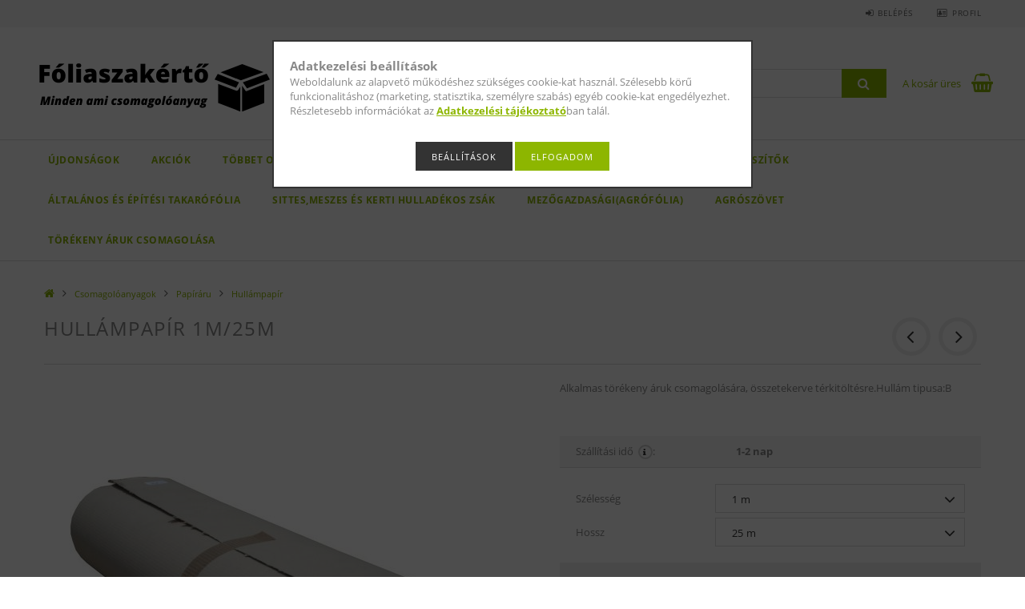

--- FILE ---
content_type: text/html; charset=UTF-8
request_url: https://foliaszakerto.hu/spd/858286/Hullampapir-1m-25m
body_size: 20609
content:
<!DOCTYPE html>
<html lang="hu">
<head>
    <meta content="width=device-width, initial-scale=1.0" name="viewport">
    <link rel="preload" href="https://foliaszakerto.hu/!common_design/own/fonts/opensans/OpenSans-Bold.woff2" as="font" type="font/woff2" crossorigin>
    <link rel="preload" href="https://foliaszakerto.hu/!common_design/own/fonts/opensans/OpenSans-Regular.woff2" as="font" type="font/woff2" crossorigin>
    <link rel="preload" href="https://foliaszakerto.hu/!common_design/own/fonts/opensans/opensans.400.700.min.css" as="style">
    <link rel="stylesheet" href="https://foliaszakerto.hu/!common_design/own/fonts/opensans/opensans.400.700.min.css" media="print" onload="this.media='all'">
    <noscript>
        <link rel="stylesheet" href="https://foliaszakerto.hu/!common_design/own/fonts/opensans/opensans.400.700.min.css">
    </noscript>
    <meta charset="utf-8">
<meta name="description" content="Hullámpapír 1m/25m tökéletes választás azok számára, akik megfelelő védelmet szeretnének szállítás közben az értékeiknek nyújtani., Csomagolóanyag Webáruház">
<meta name="robots" content="index, follow">
<meta http-equiv="X-UA-Compatible" content="IE=Edge">
<meta property="og:site_name" content="PackStore Csomagolóanyag Webáruház" />
<meta property="og:title" content="Hullámpapír 1m/25m - Itt mindent megtalál ami csomagolóanyag">
<meta property="og:description" content="Hullámpapír 1m/25m tökéletes választás azok számára, akik megfelelő védelmet szeretnének szállítás közben az értékeiknek nyújtani., Csomagolóanyag Webáruház">
<meta property="og:type" content="product">
<meta property="og:url" content="https://foliaszakerto.hu/spd/858286/Hullampapir-1m-25m">
<meta property="og:image" content="https://foliaszakerto.hu/img/4339/858286/858286.jpg">
<meta name="google-site-verification" content="<meta name=">
<meta name="mobile-web-app-capable" content="yes">
<meta name="apple-mobile-web-app-capable" content="yes">
<meta name="MobileOptimized" content="320">
<meta name="HandheldFriendly" content="true">

<title>Hullámpapír 1m/25m - Itt mindent megtalál ami csomagolóanyag</title>


<script>
var service_type="shop";
var shop_url_main="https://foliaszakerto.hu";
var actual_lang="hu";
var money_len="0";
var money_thousend=" ";
var money_dec=",";
var shop_id=4339;
var unas_design_url="https:"+"/"+"/"+"foliaszakerto.hu"+"/"+"!common_design"+"/"+"base"+"/"+"001503"+"/";
var unas_design_code='001503';
var unas_base_design_code='1500';
var unas_design_ver=3;
var unas_design_subver=4;
var unas_shop_url='https://foliaszakerto.hu';
var responsive="yes";
var config_plus=new Array();
config_plus['product_tooltip']=1;
config_plus['money_type']='Ft';
config_plus['money_type_display']='Ft';
var lang_text=new Array();

var UNAS = UNAS || {};
UNAS.shop={"base_url":'https://foliaszakerto.hu',"domain":'foliaszakerto.hu',"username":'packstore.unas.hu',"id":4339,"lang":'hu',"currency_type":'Ft',"currency_code":'HUF',"currency_rate":'1',"currency_length":0,"base_currency_length":0,"canonical_url":'https://foliaszakerto.hu/spd/858286/Hullampapir-1m-25m'};
UNAS.design={"code":'001503',"page":'artdet'};
UNAS.api_auth="3e0d74ade2767aedb089c44b95d8d79b";
UNAS.customer={"email":'',"id":0,"group_id":0,"without_registration":0};
UNAS.shop["category_id"]="271946";
UNAS.shop["sku"]="858286";
UNAS.shop["product_id"]="43156914";
UNAS.shop["only_private_customer_can_purchase"] = false;
 

UNAS.text = {
    "button_overlay_close": `Bezár`,
    "popup_window": `Felugró ablak`,
    "list": `lista`,
    "updating_in_progress": `frissítés folyamatban`,
    "updated": `frissítve`,
    "is_opened": `megnyitva`,
    "is_closed": `bezárva`,
    "deleted": `törölve`,
    "consent_granted": `hozzájárulás megadva`,
    "consent_rejected": `hozzájárulás elutasítva`,
    "field_is_incorrect": `mező hibás`,
    "error_title": `Hiba!`,
    "product_variants": `termék változatok`,
    "product_added_to_cart": `A termék a kosárba került`,
    "product_added_to_cart_with_qty_problem": `A termékből csak [qty_added_to_cart] [qty_unit] került kosárba`,
    "product_removed_from_cart": `A termék törölve a kosárból`,
    "reg_title_name": `Név`,
    "reg_title_company_name": `Cégnév`,
    "number_of_items_in_cart": `Kosárban lévő tételek száma`,
    "cart_is_empty": `A kosár üres`,
    "cart_updated": `A kosár frissült`
};









window.lazySizesConfig=window.lazySizesConfig || {};
window.lazySizesConfig.loadMode=1;
window.lazySizesConfig.loadHidden=false;

window.dataLayer = window.dataLayer || [];
function gtag(){dataLayer.push(arguments)};
gtag('js', new Date());
</script>

<script src="https://foliaszakerto.hu/!common_packages/jquery/jquery-3.2.1.js?mod_time=1683104288"></script>
<script src="https://foliaszakerto.hu/!common_packages/jquery/plugins/migrate/migrate.js?mod_time=1683104288"></script>
<script src="https://foliaszakerto.hu/!common_packages/jquery/plugins/tippy/popper-2.4.4.min.js?mod_time=1683104288"></script>
<script src="https://foliaszakerto.hu/!common_packages/jquery/plugins/tippy/tippy-bundle.umd.min.js?mod_time=1683104288"></script>
<script src="https://foliaszakerto.hu/!common_packages/jquery/plugins/autocomplete/autocomplete.js?mod_time=1751452520"></script>
<script src="https://foliaszakerto.hu/!common_packages/jquery/plugins/cookie/cookie.js?mod_time=1683104288"></script>
<script src="https://foliaszakerto.hu/!common_packages/jquery/plugins/tools/tools-1.2.7.js?mod_time=1683104288"></script>
<script src="https://foliaszakerto.hu/!common_packages/jquery/plugins/lazysizes/lazysizes.min.js?mod_time=1683104288"></script>
<script src="https://foliaszakerto.hu/!common_packages/jquery/own/shop_common/exploded/common.js?mod_time=1764831093"></script>
<script src="https://foliaszakerto.hu/!common_packages/jquery/own/shop_common/exploded/common_overlay.js?mod_time=1754986322"></script>
<script src="https://foliaszakerto.hu/!common_packages/jquery/own/shop_common/exploded/common_shop_popup.js?mod_time=1754991412"></script>
<script src="https://foliaszakerto.hu/!common_packages/jquery/own/shop_common/exploded/common_start_checkout.js?mod_time=1752056294"></script>
<script src="https://foliaszakerto.hu/!common_packages/jquery/own/shop_common/exploded/design_1500.js?mod_time=1725525511"></script>
<script src="https://foliaszakerto.hu/!common_packages/jquery/own/shop_common/exploded/function_change_address_on_order_methods.js?mod_time=1752056294"></script>
<script src="https://foliaszakerto.hu/!common_packages/jquery/own/shop_common/exploded/function_check_password.js?mod_time=1751452520"></script>
<script src="https://foliaszakerto.hu/!common_packages/jquery/own/shop_common/exploded/function_check_zip.js?mod_time=1767692285"></script>
<script src="https://foliaszakerto.hu/!common_packages/jquery/own/shop_common/exploded/function_compare.js?mod_time=1751452520"></script>
<script src="https://foliaszakerto.hu/!common_packages/jquery/own/shop_common/exploded/function_customer_addresses.js?mod_time=1725525511"></script>
<script src="https://foliaszakerto.hu/!common_packages/jquery/own/shop_common/exploded/function_delivery_point_select.js?mod_time=1751452520"></script>
<script src="https://foliaszakerto.hu/!common_packages/jquery/own/shop_common/exploded/function_favourites.js?mod_time=1725525511"></script>
<script src="https://foliaszakerto.hu/!common_packages/jquery/own/shop_common/exploded/function_infinite_scroll.js?mod_time=1758625002"></script>
<script src="https://foliaszakerto.hu/!common_packages/jquery/own/shop_common/exploded/function_language_and_currency_change.js?mod_time=1751452520"></script>
<script src="https://foliaszakerto.hu/!common_packages/jquery/own/shop_common/exploded/function_param_filter.js?mod_time=1764233415"></script>
<script src="https://foliaszakerto.hu/!common_packages/jquery/own/shop_common/exploded/function_postsale.js?mod_time=1751452520"></script>
<script src="https://foliaszakerto.hu/!common_packages/jquery/own/shop_common/exploded/function_product_print.js?mod_time=1725525511"></script>
<script src="https://foliaszakerto.hu/!common_packages/jquery/own/shop_common/exploded/function_product_subscription.js?mod_time=1751452520"></script>
<script src="https://foliaszakerto.hu/!common_packages/jquery/own/shop_common/exploded/function_recommend.js?mod_time=1751452520"></script>
<script src="https://foliaszakerto.hu/!common_packages/jquery/own/shop_common/exploded/function_saved_cards.js?mod_time=1751452520"></script>
<script src="https://foliaszakerto.hu/!common_packages/jquery/own/shop_common/exploded/function_saved_filter_delete.js?mod_time=1751452520"></script>
<script src="https://foliaszakerto.hu/!common_packages/jquery/own/shop_common/exploded/function_search_smart_placeholder.js?mod_time=1751452520"></script>
<script src="https://foliaszakerto.hu/!common_packages/jquery/own/shop_common/exploded/function_vote.js?mod_time=1725525511"></script>
<script src="https://foliaszakerto.hu/!common_packages/jquery/own/shop_common/exploded/page_cart.js?mod_time=1767791927"></script>
<script src="https://foliaszakerto.hu/!common_packages/jquery/own/shop_common/exploded/page_customer_addresses.js?mod_time=1768291153"></script>
<script src="https://foliaszakerto.hu/!common_packages/jquery/own/shop_common/exploded/page_order_checkout.js?mod_time=1725525511"></script>
<script src="https://foliaszakerto.hu/!common_packages/jquery/own/shop_common/exploded/page_order_details.js?mod_time=1725525511"></script>
<script src="https://foliaszakerto.hu/!common_packages/jquery/own/shop_common/exploded/page_order_methods.js?mod_time=1760086915"></script>
<script src="https://foliaszakerto.hu/!common_packages/jquery/own/shop_common/exploded/page_order_return.js?mod_time=1725525511"></script>
<script src="https://foliaszakerto.hu/!common_packages/jquery/own/shop_common/exploded/page_order_send.js?mod_time=1725525511"></script>
<script src="https://foliaszakerto.hu/!common_packages/jquery/own/shop_common/exploded/page_order_subscriptions.js?mod_time=1751452520"></script>
<script src="https://foliaszakerto.hu/!common_packages/jquery/own/shop_common/exploded/page_order_verification.js?mod_time=1752056294"></script>
<script src="https://foliaszakerto.hu/!common_packages/jquery/own/shop_common/exploded/page_product_details.js?mod_time=1751452520"></script>
<script src="https://foliaszakerto.hu/!common_packages/jquery/own/shop_common/exploded/page_product_list.js?mod_time=1725525511"></script>
<script src="https://foliaszakerto.hu/!common_packages/jquery/own/shop_common/exploded/page_product_reviews.js?mod_time=1751452520"></script>
<script src="https://foliaszakerto.hu/!common_packages/jquery/own/shop_common/exploded/page_reg.js?mod_time=1756187462"></script>
<script src="https://foliaszakerto.hu/!common_packages/jquery/plugins/hoverintent/hoverintent.js?mod_time=1683104288"></script>
<script src="https://foliaszakerto.hu/!common_packages/jquery/own/shop_tooltip/shop_tooltip.js?mod_time=1753441723"></script>
<script src="https://foliaszakerto.hu/!common_packages/jquery/plugins/responsive_menu/responsive_menu-unas.js?mod_time=1683104288"></script>
<script src="https://foliaszakerto.hu/!common_packages/jquery/plugins/slick/slick.js?mod_time=1683104288"></script>
<script src="https://foliaszakerto.hu/!common_packages/jquery/plugins/perfectscrollbar/perfect-scrollbar.jquery.min.js?mod_time=1683104288"></script>
<script src="https://foliaszakerto.hu/!common_packages/jquery/plugins/photoswipe/photoswipe.min.js?mod_time=1683104288"></script>
<script src="https://foliaszakerto.hu/!common_packages/jquery/plugins/photoswipe/photoswipe-ui-default.min.js?mod_time=1683104288"></script>

<link href="https://foliaszakerto.hu/!common_packages/jquery/plugins/autocomplete/autocomplete.css?mod_time=1683104288" rel="stylesheet" type="text/css">
<link href="https://foliaszakerto.hu/!common_design/base/001500/css/common.css?mod_time=1763385135" rel="stylesheet" type="text/css">
<link href="https://foliaszakerto.hu/!common_design/base/001500/css/page_artdet_1.css?mod_time=1724313744" rel="stylesheet" type="text/css">
<link href="https://foliaszakerto.hu/!common_design/base/001503/css/custom.css?mod_time=1751873334" rel="stylesheet" type="text/css">

<link href="https://foliaszakerto.hu/spd/858286/Hullampapir-1m-25m" rel="canonical">
    <link id="favicon-32x32" rel="icon" type="image/png" href="https://foliaszakerto.hu/!common_design/own/image/favicon_32x32.png" sizes="32x32">
    <link id="favicon-192x192" rel="icon" type="image/png" href="https://foliaszakerto.hu/!common_design/own/image/favicon_192x192.png" sizes="192x192">
            <link rel="apple-touch-icon" href="https://foliaszakerto.hu/!common_design/own/image/favicon_32x32.png" sizes="32x32">
        <link rel="apple-touch-icon" href="https://foliaszakerto.hu/!common_design/own/image/favicon_192x192.png" sizes="192x192">
        <script>
        var google_consent=1;
    
        gtag('consent', 'default', {
           'ad_storage': 'denied',
           'ad_user_data': 'denied',
           'ad_personalization': 'denied',
           'analytics_storage': 'denied',
           'functionality_storage': 'denied',
           'personalization_storage': 'denied',
           'security_storage': 'granted'
        });

    
        gtag('consent', 'update', {
           'ad_storage': 'denied',
           'ad_user_data': 'denied',
           'ad_personalization': 'denied',
           'analytics_storage': 'denied',
           'functionality_storage': 'denied',
           'personalization_storage': 'denied',
           'security_storage': 'granted'
        });

        </script>
    <script async src="https://www.googletagmanager.com/gtag/js?id=UA-61266038-1"></script>    <script>
    gtag('config', 'UA-61266038-1');

          gtag('config', 'G-M7ZZ8DSW0R');
                </script>
        <script>
    var google_analytics=1;

                gtag('event', 'view_item', {
              "currency": "HUF",
              "value": '6100',
              "items": [
                  {
                      "item_id": "858286",
                      "item_name": "Hullámpapír 1m/25m",
                      "item_category": "Csomagolóanyagok/Papíráru/Hullámpapír",
                      "price": '6100'
                  }
              ],
              'non_interaction': true
            });
               </script>
           <script>
        gtag('config', 'AW-954457915',{'allow_enhanced_conversions':true});
                </script>
            <script>
        var google_ads=1;

                gtag('event','remarketing', {
            'ecomm_pagetype': 'product',
            'ecomm_prodid': ["858286"],
            'ecomm_totalvalue': 6100        });
            </script>
    
    
    
    



    
        <style>
        
            
                .header_logo_img-container img {
                    position: absolute;
                    left: 0;
                    right: 0;
                    bottom: 0;
                    top: 0;
                }
                .header_logo_1_img-wrapper {
                    padding-top: calc(100 / 300 * 100%);
                    position: relative;
                }
                .header_logo_img-wrap-1 {
                    max-width: 100%;
                    width: 300px;
                    margin: 0 auto;
                }
                
                    @media (max-width: 1023.8px) {
                        .header_logo_1_img-wrapper {
                            padding-top: calc(100 / 300 * 100%);
                        }
                        .header_logo_img-wrap-1 {
                            width: 300px;
                        }
                    }
                
                
                    @media (max-width: 767.8px){
                        .header_logo_1_img-wrapper {
                            padding-top: calc(100 / 300 * 100%);
                        }
                        .header_logo_img-wrap-1 {
                            width: 300px;
                        }
                    }
                
                
                    @media (max-width: 479.8px){
                        .header_logo_1_img-wrapper {
                            padding-top: calc(100 / 300 * 100%);
                        }
                        .header_logo_img-wrap-1 {
                            width: 300px;
                        }
                    }
                
            
        
    </style>
    

    


</head>

<body class='design_ver3 design_subver1 design_subver2 design_subver3 design_subver4' id="ud_shop_artdet">
<div id="image_to_cart" style="display:none; position:absolute; z-index:100000;"></div>
<div class="overlay_common overlay_warning" id="overlay_cart_add"></div>
<script>$(document).ready(function(){ overlay_init("cart_add",{"onBeforeLoad":false}); });</script>
<div id="overlay_login_outer"></div>	
	<script>
	$(document).ready(function(){
	    var login_redir_init="";

		$("#overlay_login_outer").overlay({
			onBeforeLoad: function() {
                var login_redir_temp=login_redir_init;
                if (login_redir_act!="") {
                    login_redir_temp=login_redir_act;
                    login_redir_act="";
                }

									$.ajax({
						type: "GET",
						async: true,
						url: "https://foliaszakerto.hu/shop_ajax/ajax_popup_login.php",
						data: {
							shop_id:"4339",
							lang_master:"hu",
                            login_redir:login_redir_temp,
							explicit:"ok",
							get_ajax:"1"
						},
						success: function(data){
							$("#overlay_login_outer").html(data);
							if (unas_design_ver >= 5) $("#overlay_login_outer").modal('show');
							$('#overlay_login1 input[name=shop_pass_login]').keypress(function(e) {
								var code = e.keyCode ? e.keyCode : e.which;
								if(code.toString() == 13) {		
									document.form_login_overlay.submit();		
								}	
							});	
						}
					});
								},
			top: 50,
			mask: {
	color: "#000000",
	loadSpeed: 200,
	maskId: "exposeMaskOverlay",
	opacity: 0.7
},
			closeOnClick: (config_plus['overlay_close_on_click_forced'] === 1),
			onClose: function(event, overlayIndex) {
				$("#login_redir").val("");
			},
			load: false
		});
		
			});
	function overlay_login() {
		$(document).ready(function(){
			$("#overlay_login_outer").overlay().load();
		});
	}
	function overlay_login_remind() {
        if (unas_design_ver >= 5) {
            $("#overlay_remind").overlay().load();
        } else {
            $(document).ready(function () {
                $("#overlay_login_outer").overlay().close();
                setTimeout('$("#overlay_remind").overlay().load();', 250);
            });
        }
	}

    var login_redir_act="";
    function overlay_login_redir(redir) {
        login_redir_act=redir;
        $("#overlay_login_outer").overlay().load();
    }
	</script>  
	<div class="overlay_common overlay_info" id="overlay_remind"></div>
<script>$(document).ready(function(){ overlay_init("remind",[]); });</script>

	<script>
    	function overlay_login_error_remind() {
		$(document).ready(function(){
			load_login=0;
			$("#overlay_error").overlay().close();
			setTimeout('$("#overlay_remind").overlay().load();', 250);	
		});
	}
	</script>  
	<div class="overlay_common overlay_info" id="overlay_newsletter"></div>
<script>$(document).ready(function(){ overlay_init("newsletter",[]); });</script>

<script>
function overlay_newsletter() {
    $(document).ready(function(){
        $("#overlay_newsletter").overlay().load();
    });
}
</script>
<div class="overlay_common overlay_error" id="overlay_script"></div>
<script>$(document).ready(function(){ overlay_init("script",[]); });</script>
    <script>
    $(document).ready(function() {
        $.ajax({
            type: "GET",
            url: "https://foliaszakerto.hu/shop_ajax/ajax_stat.php",
            data: {master_shop_id:"4339",get_ajax:"1"}
        });
    });
    </script>
    
<div id="responsive_cat_menu"><div id="responsive_cat_menu_content"><script>var responsive_menu='$(\'#responsive_cat_menu ul\').responsive_menu({ajax_type: "GET",ajax_param_str: "cat_key|aktcat",ajax_url: "https://foliaszakerto.hu/shop_ajax/ajax_box_cat.php",ajax_data: "master_shop_id=4339&lang_master=hu&get_ajax=1&type=responsive_call&box_var_name=shop_cat&box_var_already=no&box_var_responsive=yes&box_var_section=content&box_var_highlight=yes&box_var_type=normal&box_var_multilevel_id=responsive_cat_menu",menu_id: "responsive_cat_menu"});'; </script><div class="responsive_menu"><div class="responsive_menu_nav"><div class="responsive_menu_navtop"><div class="responsive_menu_back "></div><div class="responsive_menu_title ">&nbsp;</div><div class="responsive_menu_close "></div></div><div class="responsive_menu_navbottom"></div></div><div class="responsive_menu_content"><ul style="display:none;"><li><a href="https://foliaszakerto.hu/shop_artspec.php?artspec=2" class="text_small">Újdonságok</a></li><li><a href="https://foliaszakerto.hu/shop_artspec.php?artspec=1" class="text_small">Akciók</a></li><li><a href="https://foliaszakerto.hu/shop_artspec.php?artspec=10" class="text_small">Többet olcsóbban</a></li><li class="active_menu"><div class="next_level_arrow"></div><span class="ajax_param">393138|271946</span><a href="https://foliaszakerto.hu/sct/393138/Csomagoloanyagok" class="text_small has_child resp_clickable" onclick="return false;">Csomagolóanyagok</a></li><li><div class="next_level_arrow"></div><span class="ajax_param">172020|271946</span><a href="https://foliaszakerto.hu/sct/172020/Pantolashoz-szukseges-anyagok-es-kiegeszitok" class="text_small has_child resp_clickable" onclick="return false;">Pántoláshoz szükséges anyagok  és kiegészítők</a></li><li><span class="ajax_param">718893|271946</span><a href="https://foliaszakerto.hu/spl/718893/Altalanos-es-epitesi-takarofolia" class="text_small resp_clickable" onclick="return false;">Általános és építési takarófólia </a></li><li><span class="ajax_param">179942|271946</span><a href="https://foliaszakerto.hu/spl/179942/Sittesmeszes-es-kerti-hulladekos-zsak" class="text_small resp_clickable" onclick="return false;">Sittes,meszes és kerti hulladékos zsák</a></li><li><span class="ajax_param">912551|271946</span><a href="https://foliaszakerto.hu/spl/912551/Mezogazdasagiagrofolia" class="text_small resp_clickable" onclick="return false;">Mezőgazdasági(agrófólia)</a></li><li><span class="ajax_param">734684|271946</span><a href="https://foliaszakerto.hu/spl/734684/Agroszovet" class="text_small resp_clickable" onclick="return false;">Agrószövet</a></li><li class="responsive_menu_item_page"><span class="ajax_param">9999999791851|0</span><a href="https://foliaszakerto.hu/spg/791851/Torekeny-aruk-csomagolasa" class="text_small responsive_menu_page resp_clickable" onclick="return false;" target="_top">Törékeny áruk csomagolása</a></li></ul></div></div></div></div>

<div id="container">
	

    <div id="header">
    	<div id="header_top">
        	<div id="header_top_wrap" class="row">
                <div id="money_lang" class="col-sm-4">                  
                    <div id="lang"></div>
                    <div id="money"></div>
                    <div class="clear_fix"></div>
                </div>
                <div class="col-sm-2"></div>
                <div id="header_menu" class="col-sm-6">
                	<ul class="list-inline">
	                    <li class="list-inline-item login">
    
        
            
                <script>
                    function overlay_login() {
                        $(document).ready(function(){
                            $("#overlay_login_outer").overlay().load();
                        });
                    }
                </script>
                <a href="javascript:overlay_login();" class="menu_login">Belépés</a>
            

            
        

        

        

        

    
</li>
        	            <li class="list-inline-item profil"><a href="https://foliaszakerto.hu/shop_order_track.php">Profil</a></li>
                        <li class="list-inline-item fav"></li>
                        <li class="list-inline-item saved_filters"></li>
                        <li class="list-inline-item compare"></li>
                    </ul>
                </div>
                <div class="clear_fix"></div>
        	</div>
        </div>
        
    	<div id="header_content">
        	<div id="header_content_wrap">
                <div id="logo">



    

    
        <div id="header_logo_img" class="js-element header_logo_img-container" data-element-name="header_logo">
            
                
                    <div class="header_logo_img-wrap header_logo_img-wrap-1">
                        <div class="header_logo_1_img-wrapper">
                            <a href="https://foliaszakerto.hu/">
                            <picture>
                                
                                <source media="(max-width: 479.8px)" srcset="https://foliaszakerto.hu/!common_design/custom/packstore.unas.hu/element/layout_hu_header_logo-300x100_1_small.png?time=1581695111, https://foliaszakerto.hu/!common_design/custom/packstore.unas.hu/element/layout_hu_header_logo-300x100_1_small_retina.png?time=1581695111 2x">
                                <source media="(max-width: 767.8px)" srcset="https://foliaszakerto.hu/!common_design/custom/packstore.unas.hu/element/layout_hu_header_logo-300x100_1_medium.png?time=1581695111, https://foliaszakerto.hu/!common_design/custom/packstore.unas.hu/element/layout_hu_header_logo-300x100_1_medium_retina.png?time=1581695111 2x">
                                <source media="(max-width: 1023.8px)" srcset="https://foliaszakerto.hu/!common_design/custom/packstore.unas.hu/element/layout_hu_header_logo-300x100_1_large.png?time=1581695111, https://foliaszakerto.hu/!common_design/custom/packstore.unas.hu/element/layout_hu_header_logo-300x100_1_large_retina.png?time=1581695111 2x">
                                <img fetchpriority="high" width="300" height="100"
                                     src="https://foliaszakerto.hu/!common_design/custom/packstore.unas.hu/element/layout_hu_header_logo-300x100_1_default.png?time=1581695111" alt="logov1"
                                     
                                     srcset="https://foliaszakerto.hu/!common_design/custom/packstore.unas.hu/element/layout_hu_header_logo-300x100_1_default_retina.png?time=1581695111 2x"
                                     
                                >
                            </picture>
                            </a>
                        </div>
                    </div>
                
                
            
        </div>
    

</div>
                <div id="header_banner"></div>
                <div id="header_content_right">
	                <div id="search"><div id="box_search_content" class="box_content browser-is-chrome">
    <form name="form_include_search" id="form_include_search" action="https://foliaszakerto.hu/shop_search.php" method="get">
        <div class="box_search_field">
            <input data-stay-visible-breakpoint="1000" name="search" id="box_search_input" type="text" pattern=".{3,100}"
                   maxlength="100" class="text_small ac_input js-search-input" title="Hosszabb kereső kifejezést írjon be!"
                   placeholder="Keresés" autocomplete="off"
                   required
            >
        </div>
        <button class="box_search_button fa fa-search" type="submit" title="Keresés"></button>
    </form>
</div>
<script>
/* CHECK SEARCH INPUT CONTENT  */
function checkForInput(element) {
    let thisEl = $(element);
    let tmpval = thisEl.val();
    thisEl.toggleClass('not-empty', tmpval.length >= 1);
    thisEl.toggleClass('search-enable', tmpval.length >= 3);
}
/* CHECK SEARCH INPUT CONTENT  */
$('#box_search_input').on('blur change keyup', function() {
    checkForInput(this);
});
</script>
<script>
    $(document).ready(function(){
        $(document).on('smartSearchInputLoseFocus', function(){
            if ($('.js-search-smart-autocomplete').length>0) {
                setTimeout(function () {
                    let height = $(window).height() - ($('.js-search-smart-autocomplete').offset().top - $(window).scrollTop()) - 20;
                    $('.search-smart-autocomplete').css('max-height', height + 'px');
                }, 300);
            }
        });
    });
</script></div>
                    <div id="cart"><div id='box_cart_content' class='box_content'>




<div id="box_cart_content_full">
    <div class='box_cart_item'>
        <a href="https://foliaszakerto.hu/shop_cart.php">
    
                
    
                
                    <span class='box_cart_empty'>A kosár üres</span>
                    
                
    
        </a>
    </div>
    
    	
    
</div>


<div class="box_cart_itemlist">
    
    <div class="box_cart_itemlist_list">
        
    </div>
    
    
    <div class="box_cart_sum_row">
        
            <div class='box_cart_price_label'>Összesen:</div>
        
        
            <div class='box_cart_price'><span class='text_color_fault'>0 Ft</span></div>
        
        <div class='clear_fix'></div>
	</div>

    
    <div class='box_cart_button'><input name="Button" type="button" value="Megrendelés" onclick="location.href='https://foliaszakerto.hu/shop_cart.php'"></div>
    
    
</div>



</div>


    <script>
        $("#box_cart_content_full").click(function() {
            document.location.href="https://foliaszakerto.hu/shop_cart.php";
        });
		$(document).ready (function() {
			$('#cart').hoverIntent({
                over: function () {
                    $(this).find('.box_cart_itemlist').stop(true).slideDown(400, function () {
                        $('.box_cart_itemlist_list').perfectScrollbar();
                    });
                },
                out: function () {
                    $(this).find('.box_cart_itemlist').slideUp(400);
                },
                interval: 100,
                sensitivity: 6,
                timeout: 1000
            });
		});
    </script>
</div>
                </div>
                <div class="clear_fix"></div>
        	</div>
        </div>	
        
        <div id="header_bottom">
        	<div id="header_bottom_wrap">
            	<ul id="mainmenu">
                	
<li class="catmenu_spec" data-id="new">
    <a href="https://foliaszakerto.hu/shop_artspec.php?artspec=2">Újdonságok</a>

    
</li>

<li class="catmenu_spec" data-id="akcio">
    <a href="https://foliaszakerto.hu/shop_artspec.php?artspec=1">Akciók</a>

    
</li>

<li class="catmenu_spec" data-id="qty">
    <a href="https://foliaszakerto.hu/shop_artspec.php?artspec=10">Többet olcsóbban</a>

    
</li>

<li data-id="393138">
    <a href="https://foliaszakerto.hu/sct/393138/Csomagoloanyagok">Csomagolóanyagok</a>

    
	<div class="catmenu_lvl2_outer">
        <ul class="catmenu_lvl2 ">
        	
	
	<li data-id="368088">
    	<a href="https://foliaszakerto.hu/sct/368088/Stretch-folia">Stretch fólia</a>
		


<ul class="catmenu_lvl3"> 
	
	<li data-id="169453">
    	<a href="https://foliaszakerto.hu/spl/169453/Kezi-stretch-folia">Kézi stretch fólia</a>
	</li>
	
	<li data-id="121650">
    	<a href="https://foliaszakerto.hu/spl/121650/Gepi-stretch-folia">Gépi stretch fólia</a>
	</li>
	
	<li data-id="970443">
    	<a href="https://foliaszakerto.hu/spl/970443/Halos-stretch-folia">Hálós stretch fólia</a>
	</li>
	
    

</ul>

	</li>
	
	<li data-id="136770">
    	<a href="https://foliaszakerto.hu/spl/136770/Papir-doboz-100-db-felett-keressen-minket-kedvezme">Papír doboz [100 db felett keressen minket kedvezményes egyedi ajánlatainkért!]</a>
		
	</li>
	
	<li data-id="217908">
    	<a href="https://foliaszakerto.hu/spl/217908/Legparnas-folia">Légpárnás fólia</a>
		
	</li>
	
	<li data-id="882636">
    	<a href="https://foliaszakerto.hu/spl/882636/Legparnas-boritek-100-db-felett-keressen-minket-ke">Légpárnás boríték [100 db felett keressen minket kedvezményes egyedi ajánlatainkért!]</a>
		
	</li>
	
	<li data-id="990392">
    	<a href="https://foliaszakerto.hu/spl/990392/Habfolia">Habfólia</a>
		
	</li>
	
	<li data-id="602136">
    	<a href="https://foliaszakerto.hu/sct/602136/Ragasztoszalag">Ragasztószalag</a>
		


<ul class="catmenu_lvl3"> 
	
	<li data-id="594198">
    	<a href="https://foliaszakerto.hu/spl/594198/Kreppelt-tapadoszalag">Kreppelt tapadószalag</a>
	</li>
	
    

</ul>

	</li>
	
	<li data-id="560159">
    	<a href="https://foliaszakerto.hu/spl/560159/Szonyegragaszto-szalag">Szőnyegragasztó szalag</a>
		
	</li>
	
	<li data-id="289901">
    	<a href="https://foliaszakerto.hu/spl/289901/Terkitolto">Térkitöltő</a>
		
	</li>
	
	<li data-id="665610">
    	<a href="https://foliaszakerto.hu/spl/665610/Okmanytaska">Okmánytáska</a>
		
	</li>
	
	<li data-id="470859">
    	<a href="https://foliaszakerto.hu/spl/470859/Muanyag-elvedo">Műanyag élvédő</a>
		
	</li>
	
	<li data-id="856115">
    	<a href="https://foliaszakerto.hu/spl/856115/Kordonszalag">Kordonszalag</a>
		
	</li>
	
	<li data-id="104138">
    	<a href="https://foliaszakerto.hu/sct/104138/PE-tasak">PE tasak</a>
		


<ul class="catmenu_lvl3"> 
	
	<li data-id="460810">
    	<a href="https://foliaszakerto.hu/spl/460810/PE-tomlo-folia">PE tömlő fólia</a>
	</li>
	
	<li data-id="764135">
    	<a href="https://foliaszakerto.hu/spl/764135/Futartasak">Futártasak</a>
	</li>
	
    

</ul>

	</li>
	
	<li data-id="383296">
    	<a href="https://foliaszakerto.hu/spl/383296/Simitozaras-tasak">Simítózáras tasak</a>
		
	</li>
	
	<li data-id="997363">
    	<a href="https://foliaszakerto.hu/sct/997363/Papiraru">Papíráru</a>
		


<ul class="catmenu_lvl3"> 
	
	<li data-id="913676">
    	<a href="https://foliaszakerto.hu/spl/913676/Maszkolo-muszaki-csomagolopapir">Maszkoló műszaki  csomagolópapír </a>
	</li>
	
	<li data-id="477168">
    	<a href="https://foliaszakerto.hu/spl/477168/Parafinalt-natron-csomagolo-papir">Parafinált nátron  csomagoló papír </a>
	</li>
	
	<li data-id="271946">
    	<a href="https://foliaszakerto.hu/spl/271946/Hullampapir">Hullámpapír</a>
	</li>
	
	<li data-id="436601">
    	<a href="https://foliaszakerto.hu/spl/436601/Kalapcsomagolo-papir">Kalapcsomagoló papír</a>
	</li>
	
	<li data-id="292970">
    	<a href="https://foliaszakerto.hu/spl/292970/Papir-elvedo">Papír élvédő</a>
	</li>
	
    
    <li class="catmenu_more"><a href="https://foliaszakerto.hu/sct/997363/Papiraru">Több</a></li>
    

</ul>

	</li>
	
	<li data-id="748072">
    	<a href="https://foliaszakerto.hu/spl/748072/Kartondoboz-100-db-felett-keressen-minket-kedvezme">Kartondoboz [100 db felett keressen minket kedvezményes egyedi ajánlatainkért!]</a>
		
	</li>
	
	<li data-id="155111">
    	<a href="https://foliaszakerto.hu/Onzaro-papir-doboz">Önzáró papír doboz</a>
		
	</li>
	

        </ul>
        
	</div>
    
</li>

<li data-id="172020">
    <a href="https://foliaszakerto.hu/sct/172020/Pantolashoz-szukseges-anyagok-es-kiegeszitok">Pántoláshoz szükséges anyagok  és kiegészítők</a>

    
	<div class="catmenu_lvl2_outer">
        <ul class="catmenu_lvl2 ">
        	
	
	<li data-id="408777">
    	<a href="https://foliaszakerto.hu/spl/408777/PP-gepi-kezi-pantszalag">PP gépi/kézi pántszalag</a>
		
	</li>
	
	<li data-id="592241">
    	<a href="https://foliaszakerto.hu/spl/592241/TextilCaristrap-pantszalag">Textil&quot;Caristrap&quot; pántszalag</a>
		
	</li>
	
	<li data-id="790715">
    	<a href="https://foliaszakerto.hu/spl/790715/Acel-pantszalag">Acél pántszalag</a>
		
	</li>
	
	<li data-id="523286">
    	<a href="https://foliaszakerto.hu/spl/523286/Panthuvely">Pánthüvely</a>
		
	</li>
	
	<li data-id="842334">
    	<a href="https://foliaszakerto.hu/spl/842334/Pantcsat">Pántcsat</a>
		
	</li>
	
	<li data-id="418197">
    	<a href="https://foliaszakerto.hu/spl/418197/Pantszalagtarto-kocsi">Pántszalagtartó kocsi</a>
		
	</li>
	
	<li data-id="484803">
    	<a href="https://foliaszakerto.hu/spl/484803/Pantolo-es-csomagolo-gepek">Pántoló és csomagoló gépek</a>
		
	</li>
	

        </ul>
        
	</div>
    
</li>

<li data-id="718893">
    <a href="https://foliaszakerto.hu/spl/718893/Altalanos-es-epitesi-takarofolia">Általános és építési takarófólia </a>

    
</li>

<li data-id="179942">
    <a href="https://foliaszakerto.hu/spl/179942/Sittesmeszes-es-kerti-hulladekos-zsak">Sittes,meszes és kerti hulladékos zsák</a>

    
</li>

<li data-id="912551">
    <a href="https://foliaszakerto.hu/spl/912551/Mezogazdasagiagrofolia">Mezőgazdasági(agrófólia)</a>

    
</li>

<li data-id="734684">
    <a href="https://foliaszakerto.hu/spl/734684/Agroszovet">Agrószövet</a>

    
</li>

                	<li class="menu_item_plus menu_item_1" id="menu_item_id_791851"><a href="https://foliaszakerto.hu/spg/791851/Torekeny-aruk-csomagolasa" target="_top">Törékeny áruk csomagolása</a></li>
                </ul>
                <div class="clear_fix"></div>
                <div id="mobile_mainmenu">
                	<div class="mobile_mainmenu_icon" id="mobile_cat_icon"></div>
                    <div class="mobile_mainmenu_icon" id="mobile_filter_icon"></div>
                    <div class="mobile_mainmenu_icon" id="mobile_search_icon"></div>
                    <div class="mobile_mainmenu_icon" id="mobile_cart_icon"><div id="box_cart_content2">





<div class="box_cart_itemlist">
    
    
    <div class="box_cart_sum_row">
        
        
            <div class='box_cart_price'><span class='text_color_fault'>0 Ft</span></div>
        
        <div class='clear_fix'></div>
	</div>

    
    
</div>


	<div class='box_cart_item'>
        <a href='https://foliaszakerto.hu/shop_cart.php'>
                

                
                    
                    
                        
                        0
                    
                
        </a>
    </div>
    
    	
    





    <script>
        $("#mobile_cart_icon").click(function() {
            document.location.href="https://foliaszakerto.hu/shop_cart.php";
        });
		$(document).ready (function() {
			$('#cart').hoverIntent({
                over: function () {
                    $(this).find('.box_cart_itemlist').stop(true).slideDown(400, function () {
                        $('.box_cart_itemlist_list').perfectScrollbar();
                    });
                },
                out: function () {
                    $(this).find('.box_cart_itemlist').slideUp(400);
                },
                interval: 100,
                sensitivity: 6,
                timeout: 1000
            });
		});
    </script>
</div></div>
                </div>
        	</div>
        </div>
        
    </div>

    <div id="content">
        <div id="content_wrap_nobox" class="col-sm-12">    
            <div id="body">
                <div id='breadcrumb'><a href="https://foliaszakerto.hu/sct/0/" class="text_small breadcrumb_item breadcrumb_main">Főkategória</a><span class='breadcrumb_sep'> &gt;</span><a href="https://foliaszakerto.hu/sct/393138/Csomagoloanyagok" class="text_small breadcrumb_item">Csomagolóanyagok</a><span class='breadcrumb_sep'> &gt;</span><a href="https://foliaszakerto.hu/sct/997363/Papiraru" class="text_small breadcrumb_item">Papíráru</a><span class='breadcrumb_sep'> &gt;</span><a href="https://foliaszakerto.hu/spl/271946/Hullampapir" class="text_small breadcrumb_item">Hullámpapír</a></div>
                <div id="body_title"></div>	
                <div class="clear_fix"></div>                   
                <div id="body_container"><div id='page_content_outer'>























<script>
            var $activeProductImg = '.artdet_1_mainpic img';
        var $productImgContainer = '.artdet_1_mainpic';
        var $clickElementToInitPs = 'img';
    
        var initPhotoSwipeFromDOM = function() {
			
            var $pswp = $('.pswp')[0];
            var $psDatas = $('.photoSwipeDatas');
            var image = [];

            $psDatas.each( function() {
                var $pics     = $(this),
                        getItems = function() {
                            var items = [];
                            $pics.find('a').each(function() {
                                var $href   = $(this).attr('href'),
                                        $size   = $(this).data('size').split('x'),
                                        $width  = $size[0],
                                        $height = $size[1];

                                var item = {
                                    src : $href,
                                    w   : $width,
                                    h   : $height
                                }

                                items.push(item);
                            });
                            return items;
                        }

                var items = getItems();

                $($productImgContainer).on('click', $clickElementToInitPs, function(event) {
                    event.preventDefault();

                    var $index = $(this).index();
                    var options = {
                        index: $index,
                        history: false,
                        bgOpacity: 0.5,
                        shareEl: false,
                        showHideOpacity: false,
                        getThumbBoundsFn: function(index) {
                            var thumbnail = document.querySelectorAll($activeProductImg)[index];
                            var activeBigPicRatio = items[index].w / items[index].h;
                            var pageYScroll = window.pageYOffset || document.documentElement.scrollTop;
                            var rect = thumbnail.getBoundingClientRect();
                            var offsetY = (rect.height - (rect.height / activeBigPicRatio)) / 2;
                            return {x:rect.left, y:rect.top + pageYScroll + offsetY, w:rect.width};
                        },
                        getDoubleTapZoom: function(isMouseClick, item) {
                            if(isMouseClick) {
                                return 1;
                            } else {
                                return item.initialZoomLevel < 0.7 ? 1 : 1.5;
                            }
                        }
                    }

                    var photoSwipe = new PhotoSwipe($pswp, PhotoSwipeUI_Default, items, options);
                    photoSwipe.init();

                                    });


            });
        };
</script>

<div id='page_artdet_content' class='page_content'>

    <script>
<!--
var lang_text_warning=`Figyelem!`
var lang_text_required_fields_missing=`Kérjük töltse ki a kötelező mezők mindegyikét!`
function formsubmit_artdet() {
   cart_add("858286","",null,1)
}
var unit_price_len = 0;
$(document).ready(function(){
	select_base_price("858286",1);
	egyeb_ar1_netto['858286'][0]=0;
egyeb_ar1_brutto['858286'][0]=0;
egyeb_ar1_orig_netto['858286'][0]=0;
egyeb_ar1_orig_brutto['858286'][0]=0;
egyeb_ar2_netto['858286'][0]=0;
egyeb_ar2_brutto['858286'][0]=0;
egyeb_ar2_orig_netto['858286'][0]=0;
egyeb_ar2_orig_brutto['858286'][0]=0;

	
	$("#egyeb_list1_858286").change(function () {
		change_egyeb("858286");
	});
	$("#egyeb_list2_858286").change(function () {
		change_egyeb("858286");
	});
	$("#egyeb_list3_858286").change(function () {
		change_egyeb("858286");
	});
	change_egyeb("858286");
});
// -->
</script>


        <div class='page_artdet_content_inner'>

        <div id="page_artdet_1_head">
            <div class='page_artdet_1_name'>
            <h1>Hullámpapír 1m/25m
</h1>
                                                <div class='clear_fix'></div>
            </div>
            <div id="page_artdet_properties">
                
                
                
                                <div class='page_artdet_neighbor_prev'>
                    <a class="text_normal page_artdet_prev_icon" title="Előző termék" href="javascript:product_det_prevnext('https://foliaszakerto.hu/spd/858286/Hullampapir-1m-25m','?cat=271946&sku=858286&action=prev_js')" rel="nofollow"></a>
                </div>
                <div class='page_artdet_neighbor_next'>
                    <a class="text_normal page_artdet_next_icon" title="Következő termék" href="javascript:product_det_prevnext('https://foliaszakerto.hu/spd/858286/Hullampapir-1m-25m','?cat=271946&sku=858286&action=next_js')" rel="nofollow"></a>
                </div>
                                <div class='clear_fix'></div>
            </div>
            <div class='clear_fix'></div>
        </div>

        <form name="form_temp_artdet">

    	<div class='page_artdet_1_left'>
            <div class='page_artdet_1_pic'>
                                <div class="artdet_1_mainpic js-photoswipe--main">
                    <picture>
                                                <source width="382" height="382"
                                srcset="https://foliaszakerto.hu/img/4339/858286/382x382,r/858286.jpg?time=1668772028 1x,https://foliaszakerto.hu/img/4339/858286/764x764,r/858286.jpg?time=1668772028 2x"
                                media="(max-width: 412px)"
                        >
                                                <img width="585" height="585"
                             fetchpriority="high" src="https://foliaszakerto.hu/img/4339/858286/585x585,r/858286.jpg?time=1668772028" id="main_image"
                             alt="Hullámpapír 1m/25m" title="Hullámpapír 1m/25m"
                                                          srcset="https://foliaszakerto.hu/img/4339/858286/819x819,r/858286.jpg?time=1668772028 1.4x"
                                                     >
                    </picture>
                </div>
                            </div>

                                            <script>
                    $(document).ready(function() {
                        initPhotoSwipeFromDOM();
                    })
                </script>
                
                <div class="photoSwipeDatas">
                    <a aria-hidden="true" tabindex="-1" href="https://foliaszakerto.hu/img/4339/858286/858286.jpg?time=1668772028]" data-size="1000x1000"></a>
                                    </div>
                    </div>
        <div class='page_artdet_1_right'>

                                                                    <div id="page_artdet_rovleir" class="with-max-height">
                        <div id="shortdesc_content">Alkalmas törékeny áruk csomagolására, összetekerve térkitöltésre.Hullám tipusa:B<div id="page_rovleir_cover"></div></div>
                        <div id="shortdesc_button"></div>
                    </div>
                    <script>
                    $(document).ready(function(){
                        var short_height = $('#shortdesc_content').height();
                        if (short_height > 90) {
                            $('#page_rovleir_cover').show();
                            $('#shortdesc_content').css('max-height','90px');
                            $('#shortdesc_button').show();
                        }
                        $('#shortdesc_button').click( function() {
                            if ($(this).hasClass('shortdesc_button_active')) {
                                $('#shortdesc_content').css({'max-height':'90px'});
                                $(this).removeClass('shortdesc_button_active');
                                $('#page_rovleir_cover').show();
                            }
                            else {
                                $('#page_artdet_rovleir').css('max-height','none');
                                $('#shortdesc_content').css('max-height',short_height+'px');
                                $(this).addClass('shortdesc_button_active');
                                $('#page_rovleir_cover').hide();
                            }
                        });
                    });
                    </script>
                    
                                                
                        <div id="page_artdet_1_product_param_spec">
                                <div id="page_artdet_product_param_spec_37155" class="page_artdet_product_param_spec_item product_param_type_text clearfix">
                                        <label class="page_artdet_product_param_spec_title desc align-baseline mb-0" for="37155">
                        Szállítási idő&nbsp;
                        <span class='page_artdet_param_desc param_desc_popup param_desc_popup_ver4'><span><p>Várható szállítási idő munkanapokban!</p></span></span><div class="page_artdet_colon">:</div>
                    </label>
                                        <div class="page_artdet_product_param_spec_value">1-2 nap</div>
                </div>
                            </div>
            
            
            
                        <div id="page_artdet_egyebtul">
                <div class='page_artdet_egyebtul_content'>
                                        <div class="page_artdet_egyebtul select-styled-variants clearfix">
                        <label class='page_artdet_egyebtul_label'>Szélesség</label>
                        <span class="text_input text_select"><input type="hidden" name="egyeb_nev1" id="egyeb_nev1_858286" value="Szélesség" /><select name="egyeb_list1" id="egyeb_list1_858286" class="page_artdet_other_select text_normal"><option value="1 m" selected='selected'>1 m</option></select></span>
                    </div>
                    
                                        <div class="page_artdet_egyebtul select-styled-variants clearfix">
                        <label class='page_artdet_egyebtul_label'>Hossz</label>
                        <span class="text_input text_select"><input type="hidden" name="egyeb_nev2" id="egyeb_nev2_858286" value="Hossz" /><select name="egyeb_list2" id="egyeb_list2_858286" class="page_artdet_other_select text_normal"><option value="25 m" selected='selected'>25 m</option></select></span>
                    </div>
                    
                                    </div>
            </div>
                        <input type="hidden" name="egyeb_nev3" id="temp_egyeb_nev3" value="" /><input type="hidden" name="egyeb_list3" id="temp_egyeb_list3" value="" />
            <div class='clear_fix'></div>

            
                        <div id="page_artdet_price" class="with-rrp">
                                    <div class="page_artdet_price_net page_artdet_price_bigger">
                                                <span id='price_net_brutto_858286' class='price_net_brutto_858286'>6 100</span> Ft                    </div>
                
                
                
                                <div id="page_artdet_price_unit">Egységár: <span id='price_unit_brutto_858286' class='price_unit_brutto_858286'>6 100</span> Ft/tek<span id='price_unit_div_858286' style='display:none'>1</span></div>
                
                
                
                            </div>
            
                        <div id="page_artdet_cart_func" class="clearfix">
                                    <div id="page_artdet_cart_input" class="page_qty_input_outer">
                        <span class="text_input">
                            <input name="db" id="db_858286" type="text" class="text_normal page_qty_input" maxlength="7"
                                   value="1" data-step="1"
                                   data-min="1" data-max="999999"
                                   aria-label="Mennyiség"
                            >
                        </span>
                                                <div class="page_artdet_qtybuttons">
                            <div class="plus"><button type='button' class='qtyplus qtyplus_common' aria-label="plusz"></button></div>
                            <div class="minus"><button type='button' class='qtyminus qtyminus_common' aria-label="minusz"></button></div>
                        </div>
                    </div>
                    <div id="page_artdet_cart_button"><a href="javascript:cart_add('858286','',null,1);"  class="text_small">Kosárba</a> </div>
                
                            </div>
            
            
            
            
            
        </div>

        <div class='clear_fix'></div>

        <div class='page_artdet_1_gift'>
                    </div>

        <div class='page_artdet_1_artpack'>
            		</div>

        <div class='page_artdet_1_cross'>
                    </div>

        
        </form>


        <div class='page_artdet_1_tabbed_area'>
        	<div class="page_artdet_1_tabs clearfix" id='page_artdet_tabs'>
                                <div id="tab_description" data-type="description" class="page_artdet_tab">Részletek</div>
                
                
                
                
                                <div id="tab_similar" data-type="similar" class="page_artdet_tab">Hasonló termékek</div>
                
                
                                <div id="tab_data" data-type="data" class="page_artdet_tab">Adatok</div>
                
                
                            </div>

                        <div id="tab2_description" data-type="description" class="page_artdet_tab2">Részletek</div>
            <div id="tab_description_content" class="page_artdet_tab_content"> Ajánlott felhasználási területei:<br /><br />- költözésnél óvja bútorait a mechanikai sérülésektől, kevésbé érzékeny felületű tárgyak burkolására<br />- festésnél a padlóra helyezve védi azt a szennyeződésektől, mechanikai (pl. létra okozta) sérülésektől, illetve csökkenti a csúszásveszélyt, ellentétben a fóliával<br /></div>
            
            
            
            
                            <div id="tab2_similar" data-type="similar" class="page_artdet_tab2">Hasonló termékek</div>
                <div id="tab_similar_content" class="page_artdet_tab_content">
                    <div class="similar_loader_wrapper">
                        <div class="similar_loader"></div>
                    </div>
                </div>
            
            
                            <div id="tab2_data" data-type="data" class="page_artdet_tab2">Adatok</div>
                <div id="tab_data_content" class="page_artdet_tab_content">
                    
                    
                    
                    
                    
                                        <div id="page_artdet_cikk" class="page_artdet_dataline">
                        <div class="page_artdet_data_title">Cikkszám</div>
                        <div class="page_artdet_data_value">858286</div>
                    </div>
                    
                    
                    
                                        <div id="page_artdet_weight" class="page_artdet_dataline">
                        <div class="page_artdet_data_title">Tömeg</div>
                        <div class="page_artdet_data_value">14 kg/tek</div>
                    </div>
                    
                    
                    
                                    </div>
            
            
            
            
            <script>
                function click_on_first_visible_tab() {
                    $(".page_artdet_tab").each(function () {
                        let page_artdet_tab = $(this);

                        if (page_artdet_tab.is(":visible")) {
                            page_artdet_tab.trigger("click");
                            return false;
                        }
                    });
                }

                var related_products_url = 'https://foliaszakerto.hu/shop_ajax/ajax_related_products.php?get_ajax=1&cikk=858286&change_lang=hu&type=additional&artdet_version=1';
                var similar_products_url = 'https://foliaszakerto.hu/shop_ajax/ajax_related_products.php?get_ajax=1&cikk=858286&type=similar&change_lang=hu&artdet_version=1';
                var artpack_products_url = '';
                var package_offers_products_url = '';

				$('.page_artdet_tab').first().addClass('page_artdet_tab_active');
                $('.page_artdet_tab2').first().addClass('page_artdet_tab2_active');

                $('#tab_' + $('.page_artdet_tab_active').attr('data-type') + "_content").show();

                                $("#tab_related_content").load(related_products_url, function (response) {
                    if (response !== "no") {
                        return;
                    }

                    $("#tab_related").hide();
                    $("#tab_related_content").hide();

                    if ($("#tab_related").hasClass('page_artdet_tab_active')) {
                        $("#tab_related").removeClass('page_artdet_tab_active');
                    }

                    if ($("#tab2_related").hasClass('page_artdet_tab_active')) {
                        $("#tab2_related").removeClass('page_artdet_tab_active');
                    }

                    $("#tab2_related").hide();

                    click_on_first_visible_tab();
                });

                                                    $("#tab_similar_content").load(similar_products_url, function (response) {
                    if (response !== "no") {
                        return;
                    }

                    $("#tab_similar").hide();
                    $("#tab_similar_content").hide();

                    if ($("#tab_similar").hasClass('page_artdet_tab_active')) {
                        $("#tab_similar").removeClass('page_artdet_tab_active');
                    }

                    if ($("#tab2_similar").hasClass('page_artdet_tab_active')) {
                        $("#tab2_similar").removeClass('page_artdet_tab_active');
                    }

                    $("#tab2_similar").hide();

                    click_on_first_visible_tab();
                });

                                                    $("#tab_artpack_content").load(artpack_products_url, function (response) {
                    if (response !== "no") {
                        return;
                    }

                    $("#tab_artpack").hide();
                    $("#tab_artpack_content").hide();

                    if ($("#tab_artpack").hasClass('page_artdet_tab_active')) {
                        $("#tab_artpack").removeClass('page_artdet_tab_active');
                    }

                    if ($("#tab2_artpack").hasClass('page_artdet_tab_active')) {
                        $("#tab2_artpack").removeClass('page_artdet_tab_active');
                    }

                    $("#tab2_artpack").hide();

                    click_on_first_visible_tab();
                });

                                                    $("#tab_package_offers_content").load(package_offers_products_url, function (response) {
                    if (response !== "no") {
                        return;
                    }

                    $("#tab_package_offers").hide();
                    $("#tab_package_offers_content").hide();

                    if ($("#tab_package_offers").hasClass('page_artdet_tab_active')) {
                        $("#tab_package_offers").removeClass('page_artdet_tab_active');
                    }

                    if ($("#tab2_package_offers").hasClass('page_artdet_tab_active')) {
                        $("#tab2_package_offers").removeClass('page_artdet_tab_active');
                    }

                    $("#tab2_package_offers").hide();

                    click_on_first_visible_tab();
                });

                                        function openVariantsOverlay(productNode) {
                        let productCard = $(productNode);
                        let variantOverlay = productCard.find(".js-variant-overlay");

                        variantOverlay.show();
                        productCard.addClass("is-active-variant-overlay");
                        productCard.removeClass("has-unselected-variant");
                    }

                    function closeVariantsOverlay(closeBtn) {
                        let productCard = $(closeBtn).closest(".js-package-offer-item");
                        let variantOverlay = productCard.find(".js-variant-overlay");

                        variantOverlay.hide();
                        productCard.removeClass("is-active-variant-overlay");
                        productCard.addClass("has-unselected-variant");
                    }
                                    
				/*Asztali kinézet tabok*/
				$('.page_artdet_tab').click(function() {
				    var _this=$(this);
				    var data_type = $(_this).attr('data-type');

					$('.page_artdet_tab').removeClass('page_artdet_tab_active');
                    $('.page_artdet_tab2').removeClass('page_artdet_tab2_active');

					$(_this).addClass('page_artdet_tab_active');
                    $('#tab2_'+data_type).addClass('page_artdet_tab2_active');

					$('.page_artdet_tab_content').hide();
					$('#tab_'+data_type+"_content").show();
				});

				/*Tablet, mobil kinézet tabok blokkosítva*/
				$('.page_artdet_tab2').click(function() {
                    var _this=$(this);
                    var data_type = $(_this).attr('data-type');

                    $('.page_artdet_tab').removeClass('page_artdet_tab_active');
                    $('.page_artdet_tab2').not('#tab2_'+data_type).removeClass('page_artdet_tab2_active');

					$(_this).toggleClass('page_artdet_tab2_active');
                    $('#tab_'+data_type).toggleClass('page_artdet_tab_active');

					$('.page_artdet_tab_content').not('#tab_'+data_type+"_content").slideUp();
					$('#tab_'+data_type+"_content").slideToggle(400);
					$("html, body").animate({ scrollTop: $(_this).parent().offset().top - 60 }, 400);
				});

                                $('.page_artdet_tab').first().trigger("click");
                			</script>
        </div>

            </div>
    <script>
        $(document).ready(function(){
            if (typeof initTippy == 'function'){
                initTippy();
            }
        });
    </script>
    
    
    
    <!-- Root element of PhotoSwipe. Must have class pswp. -->
    <div class="pswp" tabindex="-1" role="dialog" aria-hidden="true">
        <!-- Background of PhotoSwipe.
             It's a separate element as animating opacity is faster than rgba(). -->
        <div class="pswp__bg"></div>
        <!-- Slides wrapper with overflow:hidden. -->
        <div class="pswp__scroll-wrap">
            <!-- Container that holds slides.
                PhotoSwipe keeps only 3 of them in the DOM to save memory.
                Don't modify these 3 pswp__item elements, data is added later on. -->
            <div class="pswp__container">
                <div class="pswp__item"></div>
                <div class="pswp__item"></div>
                <div class="pswp__item"></div>
            </div>
            <!-- Default (PhotoSwipeUI_Default) interface on top of sliding area. Can be changed. -->
            <div class="pswp__ui pswp__ui--hidden">

                <div class="pswp__top-bar">
                    <!--  Controls are self-explanatory. Order can be changed. -->

                    <div class="pswp__counter"></div>
                    <button class="pswp__button pswp__button--close"></button>
                    <button class="pswp__button pswp__button--fs"></button>
                    <button class="pswp__button pswp__button--zoom"></button>
                    <div class="pswp__preloader">
                        <div class="pswp__preloader__icn">
                            <div class="pswp__preloader__cut">
                                <div class="pswp__preloader__donut"></div>
                            </div>
                        </div>
                    </div>
                </div>

                <div class="pswp__share-modal pswp__share-modal--hidden pswp__single-tap">
                    <div class="pswp__share-tooltip"></div>
                </div>
                <button class="pswp__button pswp__button--arrow--left"></button>
                <button class="pswp__button pswp__button--arrow--right"></button>

                <div class="pswp__caption">
                    <div class="pswp__caption__center"></div>
                </div>
            </div>
        </div>
    </div>

    </div><!--page_artdet_content--></div></div>
                <div id="body_bottom"><!-- --></div>	
            </div>
            <div class="clear_fix"></div>
        	<div id="content_bottom"><!-- --></div>
        </div>
	</div>
    
    <div id="newsletter">
    	<div id="newsletter_wrap" class="col-sm-12">
        	<div class="newsletter_title"></div>
            <div class="newsletter_text"></div>
	        
            <div class="clear_fix"></div>
        </div>
    </div>

    
    <div id="footer">
    	<div id="footer_inner">
        	<div class="footer_menu">



    

    
        <div id="footer_menu_1_img" class="js-element footer_menu_1_img-container" data-element-name="footer_menu_1">
            
                
                
                    <div class="footer_menu_1_html-wrap">
                        <p><strong>Oldaltérkép</strong></p>
<ul>
<li><a href="https://foliaszakerto.hu/">Nyitóoldal</a></li>
<li><a href="https://foliaszakerto.hu/sct/0/">Termékek</a></li>
</ul>
                    </div>
                
            
        </div>
    

</div>
            <div class="footer_menu">



    

    
        <div id="footer_menu_2_img" class="js-element footer_menu_2_img-container" data-element-name="footer_menu_2">
            
                
                
                    <div class="footer_menu_2_html-wrap">
                        <p><strong>Vásárlói fiók</strong></p>
<ul>
<li><a href="javascript:overlay_login();">Belépés</a></li>
<li><a href="https://foliaszakerto.hu/shop_reg.php">Regisztráció</a></li>
<li><a href="https://foliaszakerto.hu/shop_order_track.php">Profilom</a></li>
<li><a href="https://foliaszakerto.hu/shop_cart.php">Kosár</a></li>
<li><a href="https://foliaszakerto.hu/shop_order_track.php?tab=favourites"></a></li>
</ul>
                    </div>
                
            
        </div>
    

</div>
            <div class="footer_menu">



    

    
        <div id="footer_menu_3_img" class="js-element footer_menu_3_img-container" data-element-name="footer_menu_3">
            
                
                
                    <div class="footer_menu_3_html-wrap">
                        <p><strong>Információk</strong></p>
<ul>
<li><a href="https://foliaszakerto.hu/shop_help.php?tab=terms">Általános szerződési feltételek</a></li>
<li><a href="https://foliaszakerto.hu/shop_help.php?tab=privacy_policy">Adatkezelési tájékoztató</a></li>
<li><a href="https://foliaszakerto.hu/shop_contact.php?tab=payment">Fizetés</a></li>
<li><a href="https://foliaszakerto.hu/shop_contact.php?tab=shipping">Szállítás</a></li>
<li><a href="https://foliaszakerto.hu/shop_contact.php">Elérhetőségek</a></li>
</ul>
                    </div>
                
            
        </div>
    

</div>
            <div class="footer_menu footer_contact">



    

    
        <div id="footer_contact_img" class="js-element footer_contact_img-container" data-element-name="footer_contact">
            
                
                
                    <div class="footer_contact_html-wrap">
                        <p><strong>PackStore Kft.</strong></p>
<ul>
<li><span id="footer_address" class="footer_icon"><strong>address </strong></span>1171 Budapest, Körömvirág utca 55.</li>
<li><span id="footer_phone" class="footer_icon"><strong>phone </strong></span>+36-30/265-48-17</li>
<li><span id="footer_email" class="footer_icon"><strong>email </strong></span>info<span class='em_replace'></span>foliaszakerto.hu<script>
	$(document).ready(function(){
		$(".em_replace").html("@");
	});
</script>
</li>
</ul>
                    </div>
                
            
        </div>
    

</div>
            <div class="clear_fix"></div>
        </div>	
    </div>
    
    <div id="provider">
    	<div id="provider_inner"><script>	$(document).ready(function () {			$("#provider_link_click").click(function(e) {			window.open("https://unas.hu/?utm_source=4339&utm_medium=ref&utm_campaign=shop_provider");		});	});</script><a id='provider_link_click' href='#' class='text_normal has-img' title='Webáruház készítés'><img src='https://foliaszakerto.hu/!common_design/own/image/logo_unas_dark.svg' width='60' height='15' style='width: 60px;' alt='Webáruház készítés' title='Webáruház készítés' loading='lazy'></a></div>
    </div>
    
    <div id="partners">
    	


    
        
            <div id="box_partner_arukereso" style="background:#FFF; width:130px; margin:0 auto; padding:3px 0 1px;">
<!-- ÁRUKERESŐ.HU CODE - PLEASE DO NOT MODIFY THE LINES BELOW -->
<div style="background:transparent; text-align:center; padding:0; margin:0 auto; width:120px">
<a title="Árukereső.hu" href="https://www.arukereso.hu/" style="display: flex;border:0; padding:0;margin:0 0 2px 0;" target="_blank"><svg viewBox="0 0 374 57"><style type="text/css">.ak1{fill:#0096FF;}.ak3{fill:#FF660A;}</style><path class="ak1" d="m40.4 17.1v24.7c0 4.7 1.9 6.7 6.5 6.7h1.6v7h-1.6c-8.2 0-12.7-3.1-13.9-9.5-2.9 6.1-8.5 10.2-15.3 10.2-10.3 0-17.7-8.6-17.7-19.9s7.4-19.9 17.3-19.9c7.3 0 12.8 4.7 15.2 11.8v-11.1zm-20.5 31.8c7.3 0 12.6-5.4 12.6-12.6 0-7.3-5.2-12.7-12.6-12.7-6.5 0-11.8 5.4-11.8 12.7 0 7.2 5.3 12.6 11.8 12.6zm3.3-48.8h8.8l-8.8 12h-8z"></path><path class="ak1" d="m53.3 17.1h7.9v10.1c2.7-9.6 8.8-11.9 15-10.4v7.5c-8.4-2.3-15 2.1-15 9.4v21.7h-7.9z"></path><path class="ak1" d="m89.2 17.1v22.5c0 5.6 4 9.4 9.6 9.4 5.4 0 9.5-3.8 9.5-9.4v-22.5h7.9v22.5c0 9.9-7.4 16.7-17.4 16.7-10.1 0-17.5-6.8-17.5-16.7v-22.5z"></path><path class="ak1" d="m132.6 55.5h-7.9v-55.5h7.9v35.1l16.2-17.9h9.9l-14.8 16 17.7 22.3h-10l-13-16.5-6 6.4z"></path><path class="ak1" d="m181.2 16.4c12.3 0 21.1 10 19.7 22.6h-31.7c1.1 6.1 6 10.4 12.6 10.4 5 0 9.1-2.6 11.3-6.8l6.6 2.9c-3.3 6.3-9.7 10.7-18.1 10.7-11.5 0-20.3-8.6-20.3-19.9-0.1-11.3 8.5-19.9 19.9-19.9zm11.7 16.4c-1.3-5.5-5.7-9.6-11.8-9.6-5.8 0-10.4 4-11.8 9.6z"></path><path class="ak1" d="m208.5 17.1h7.9v10.1c2.7-9.6 8.8-11.9 15-10.4v7.5c-8.4-2.3-15 2.1-15 9.4v21.7h-7.9z"></path><path class="ak1" d="m252.4 16.4c12.3 0 21.1 10 19.7 22.6h-31.7c1.1 6.1 6 10.4 12.6 10.4 5 0 9.1-2.6 11.3-6.8l6.6 2.9c-3.3 6.3-9.7 10.7-18.1 10.7-11.5 0-20.3-8.6-20.3-19.9s8.6-19.9 19.9-19.9zm11.8 16.4c-1.3-5.5-5.7-9.6-11.8-9.6-5.8 0-10.4 4-11.8 9.6z"></path><path class="ak1" d="m293.7 49.8c5 0 8.3-2.2 8.3-5.2 0-8.8-23.5-1.6-23.5-16.6 0-6.7 6.4-11.6 15.1-11.6 8.8 0 14.5 4.3 15.7 10.9l-7.9 1.7c-0.6-4-3.4-6.2-7.8-6.2-4.2 0-7.2 2-7.2 4.9 0 8.5 23.5 1.4 23.5 16.9 0 6.8-7.1 11.7-16.3 11.7s-15.1-4.3-16.3-10.9l7.9-1.7c0.8 4 3.7 6.1 8.5 6.1z"></path><path class="ak1" d="m335.4 16.4c11.5 0 20.3 8.6 20.3 19.9 0 11.2-8.8 19.9-20.3 19.9s-20.3-8.6-20.3-19.9 8.8-19.9 20.3-19.9zm0 32.5c7 0 12.2-5.4 12.2-12.6 0-7.3-5.2-12.7-12.2-12.7-6.9 0-12.2 5.4-12.2 12.7 0 7.2 5.3 12.6 12.2 12.6zm-3.6-48.8h7.9l-8.8 12h-7.2zm13.4 0h8l-8.9 12h-7.2z"></path><path class="ak3" d="m369 46.2c2.7 0 4.9 2.2 4.9 4.9s-2.2 4.9-4.9 4.9-4.9-2.2-4.9-4.9c-0.1-2.6 2.2-4.9 4.9-4.9zm-4-46.2h7.9v40h-7.9z"></path></svg></a>
<a title="Árukereső.hu" style="line-height:16px;font-size: 11px; font-family: Arial, Verdana; color: #000" href="https://www.arukereso.hu/" target="_blank">Árukereső.hu</a>
</div>
<!-- ÁRUKERESŐ.HU CODE END -->
</div>

        

        
    


        
    </div>
    
    
</div>
<a href="#" class="back_to_top" aria-label="Oldal tetejére"></a>

<script>
// cat menu opener
function responsive_cat_menu() {
	if($('#responsive_cat_menu').data('responsive_menu')!='opened') {
		$('#responsive_cat_menu').data('responsive_menu', 'opened');
		$('#responsive_cat_menu').stop().animate({ left: '+=325' }, 400, 'swing' );
		$('body').css("overflow","hidden");
	}
	else {
		$('#responsive_cat_menu').data('responsive_menu', 'closed');
		$('#responsive_cat_menu').stop().animate({ left: '-=325' }, 400, 'swing' );
		$('body').css("overflow","");
	}
}

$(document).ready(function() {
	// money
	if($("#money").html()=="") {
		$("#money").hide();
	}
	
	//lang
	if($("#lang").html()=="") {
		$("#lang").hide();
	}	
	
	//mainmenu
	var mainmenu_item_position;
	$('#mainmenu > li').hoverIntent({
		over: function () {
			mainmenu_item_position = $(this).position();
			$this = $(this);
			
			if ($this.hasClass("menu_item_haschild")) {
				$this.children('ul').css("top", ($(this).height() + mainmenu_item_position.top) + "px");
				$this.children('ul').stop(true).slideDown(300);
			} 
			if ($this.hasClass('menu_item_plus')) {
				$this.children('ul').css('top','50px');
				$this.children('ul').stop(true).slideDown(300);
			}
			else {
				$this.children('div').css("top", ($(this).height() + mainmenu_item_position.top) + "px");
				$this.children('div').stop(true).slideDown(300);
			}
		},
		out: function () {
			if ($this.hasClass("menu_item_haschild")) {
				$this.children('ul').slideUp(300);
			} else {
				$this.children('div').slideUp(300);
			}
		},
		interval:100,
		sensitivity:6,
		timeout: 0
	});
	
	// cat menu opener
	$('#mobile_cat_icon').click( function () {
		responsive_cat_menu();
	});
	$(document).click(function(e) {
		if( e.target.id !== 'responsive_cat_menu' && !$('#responsive_cat_menu').has(e.target).length ) {
			if($('#responsive_cat_menu').css('left') == '0px') {
				$('#responsive_cat_menu').data('responsive_menu', 'closed');
				$('#responsive_cat_menu').stop().animate({ left: '-=325' }, 400, 'swing' );
				$('body').css("overflow","");
			}
		}
	});
	if($("#responsive_cat_menu").data("responsive_menu")!="done") {
		$(this).data("responsive_menu", "done");
		eval(responsive_menu);
	};

	// search opener
	$('#mobile_search_icon').click( function() {
		if ($(this).hasClass('mobile_icon_opened')) {
			$(this).removeClass('mobile_icon_opened');
			$('#search #box_search_input').blur();
			setTimeout(function() {
				$('#search').slideUp(300);
			}, 200);
			setTimeout (function() {
				$('#header_bottom').css('min-height','50px');
			}, 310);
		} else {
			$(this).addClass('mobile_icon_opened');
			$('#header_bottom').css('min-height','110px');
			$('#search').slideDown(400,function() {
				$('#search #box_search_input').focus();
			});
		}
	});
	
	//header fix
	var topheight = $('#header').height() - $('#header_bottom').height();
	$(window).on('scroll', function () {
		var scrollTop = $(window).scrollTop();
		if (scrollTop > topheight) {
			$('#header_bottom').addClass('header_fixed');
			$('#search').addClass('search_fixed');
			$('#container').css('margin-top', $('#header_bottom_wrap').height()+'px');
		}
		else {
			$('#header_bottom').removeClass('header_fixed');
			$('#search').removeClass('search_fixed');
			$('#container').css('margin-top', '0px');
		}
	});
	
	//select
	select_style();

	// back_to_top
    var offset = 220;
    var duration = 500;
    $(window).scroll(function() {
        if ($(this).scrollTop() > offset) {
            $('.back_to_top').fadeIn(duration);
        } else {
            $('.back_to_top').fadeOut(duration);
        }
    });
    $('.back_to_top').click(function(event) {
        event.preventDefault();
        $('html, body').animate({scrollTop: 0}, duration);
        return false;
    });
	
	// footer_contact
	$('.footer_contact ul li').filter(function () {
		var temp_footer_menu=$(this).clone();
		temp_footer_menu.find(".footer_icon").remove();
		temp_footer_menu.html(temp_footer_menu.html().replace(/ /g,""));
		return (temp_footer_menu.text() == "")
	}).css("display","none");
	
	//newsletter no
	if ($('#newsletter').html().indexOf("<input")==-1) $('#newsletter_wrap').html("");

    //touch device
    $(document).on('touchstart', function() {
        $('html').addClass('touch-device');
    });
});
$(document).ajaxStop(function() {
	select_style();
});
/*** TIPPY ***/
function initTippy() {
    if (typeof tippy == 'function') {
        tippy('[data-tippy]:not(.tippy-inited)', {
            allowHTML: true,
            /*interactive: true,*/
            hideOnClick: false,
            zIndex: 10000,
            maxWidth: "300px",
            onShow: function onShow(instance) {
                instance.popper.hidden = instance.reference.dataset.tippy ? false : true;
                instance.setContent(instance.reference.dataset.tippy);

                function changeTippyText(text, el) {
                    instance.setContent(text);
                    el.attr("data-tippy", text);
                }
            },
            onCreate: function onCreate(instance) {
                instance.reference.classList.add('tippy-inited');
            }
        });
    }
}
</script>
<script>
/* <![CDATA[ */
function add_to_favourites(value,cikk,id,id_outer,master_key) {
    var temp_cikk_id=cikk.replace(/-/g,'__unas__');
    if($("#"+id).hasClass("remove_favourites")){
	    $.ajax({
	    	type: "POST",
	    	url: "https://foliaszakerto.hu/shop_ajax/ajax_favourites.php",
	    	data: "get_ajax=1&action=remove&cikk="+cikk+"&shop_id=4339",
	    	success: function(result){
	    		if(result=="OK") {
                var product_array = {};
                product_array["sku"] = cikk;
                product_array["sku_id"] = temp_cikk_id;
                product_array["master_key"] = master_key;
                $(document).trigger("removeFromFavourites", product_array);                if (google_analytics==1) gtag("event", "remove_from_wishlist", { 'sku':cikk });	    		    if ($(".page_artdet_func_favourites_"+temp_cikk_id).attr("alt")!="") $(".page_artdet_func_favourites_"+temp_cikk_id).attr("alt","Kedvencekhez");
	    		    if ($(".page_artdet_func_favourites_"+temp_cikk_id).attr("title")!="") $(".page_artdet_func_favourites_"+temp_cikk_id).attr("title","Kedvencekhez");
	    		    $(".page_artdet_func_favourites_text_"+temp_cikk_id).html("Kedvencekhez");
	    		    $(".page_artdet_func_favourites_"+temp_cikk_id).removeClass("remove_favourites");
	    		    $(".page_artdet_func_favourites_outer_"+temp_cikk_id).removeClass("added");
	    		}
	    	}
    	});
    } else {
	    $.ajax({
	    	type: "POST",
	    	url: "https://foliaszakerto.hu/shop_ajax/ajax_favourites.php",
	    	data: "get_ajax=1&action=add&cikk="+cikk+"&shop_id=4339",
	    	dataType: "JSON",
	    	success: function(result){
                var product_array = {};
                product_array["sku"] = cikk;
                product_array["sku_id"] = temp_cikk_id;
                product_array["master_key"] = master_key;
                product_array["event_id"] = result.event_id;
                $(document).trigger("addToFavourites", product_array);	    		if(result.success) {
	    		    if ($(".page_artdet_func_favourites_"+temp_cikk_id).attr("alt")!="") $(".page_artdet_func_favourites_"+temp_cikk_id).attr("alt","Törlés a kedvencek közül");
	    		    if ($(".page_artdet_func_favourites_"+temp_cikk_id).attr("title")!="") $(".page_artdet_func_favourites_"+temp_cikk_id).attr("title","Törlés a kedvencek közül");
	    		    $(".page_artdet_func_favourites_text_"+temp_cikk_id).html("Törlés a kedvencek közül");
	    		    $(".page_artdet_func_favourites_"+temp_cikk_id).addClass("remove_favourites");
	    		    $(".page_artdet_func_favourites_outer_"+temp_cikk_id).addClass("added");
	    		}
	    	}
    	});
     }
  }
        function input_checkbox_alter() {
            $(".text_input_checkbox:not(.text_input_checkbox_alter)").each(function() {
                $(this).addClass("text_input_checkbox_alter");
                if ($(this).find("input").prop("checked")==true) {
                    $(this).addClass("text_input_checkbox_checked");
                    $(this).attr("rel_checked",1);
                } else {
                    $(this).addClass("text_input_checkbox_unchecked");
                    $(this).attr("rel_checked",0);
                }
            });
        }

        function input_checkbox_alter_reload(obj) {
            if (obj.find("input").prop("disabled")!=true) {
                if (obj.attr("rel_checked")==1) {
                    obj.removeClass("text_input_checkbox_checked");
                    obj.addClass("text_input_checkbox_unchecked");
                    obj.attr("rel_checked",0);
                    obj.find("input").prop("checked",false);
                } else {
                    obj.removeClass("text_input_checkbox_unchecked");
                    obj.addClass("text_input_checkbox_checked");
                    obj.attr("rel_checked",1);
                    obj.find("input").prop("checked",true);
                }
            }
        }

        $(document).ready(function() {
            input_checkbox_alter();

            $(document).on("click",".text_input_checkbox",function () {
                if ($(this).find("input").prop("disabled")!=true) {
                    if ($(this).attr("rel_checked")==1) {
                        $(this).removeClass("text_input_checkbox_checked");
                        $(this).addClass("text_input_checkbox_unchecked");
                        $(this).attr("rel_checked",0);
                        $(this).find("input").prop("checked",false);
                        eval($(this).find("input").attr("onclick"));
                    } else {
                        $(this).removeClass("text_input_checkbox_unchecked");
                        $(this).addClass("text_input_checkbox_checked");
                        $(this).attr("rel_checked",1);
                        $(this).find("input").prop("checked",true);
                        eval($(this).find("input").attr("onclick"));
                    }
                }
            });
        });
            function input_radio_alter() {
            $(".text_input_radio:not(.text_input_radio_alter)").each(function() {
                $(this).addClass("text_input_radio_alter");
                if ($(this).find("input").prop("checked") == true) {
                    $(this).addClass("text_input_radio_checked");
                    $(this).attr("rel_checked", 1);
                } else {
                    $(this).addClass("text_input_radio_unchecked");
                    $(this).attr("rel_checked", 0);
                }
            });
        }

        $(document).ready(function() {
            input_radio_alter();

            $(document).on("click",".text_input_radio",function () {
                if ($(this).find("input").prop("disabled")!=true) {
                    $(this).find("input").prop("checked", true);
                    eval($(this).find("input").attr("onclick"));

                    $(".text_input_radio").each(function () {
                        if ($(this).find("input").prop("checked") == true) {
                            $(this).addClass("text_input_radio_checked");
                            $(this).removeClass("text_input_radio_unchecked");
                            $(this).attr("rel_checked", 1);
                        } else {
                            $(this).removeClass("text_input_radio_checked");
                            $(this).addClass("text_input_radio_unchecked");
                            $(this).attr("rel_checked", 0);
                        }
                    });
                }
            });
        });
    var get_ajax=1;

    function calc_search_input_position(search_inputs) {
        let search_input = $(search_inputs).filter(':visible').first();
        if (search_input.length) {
            const offset = search_input.offset();
            const width = search_input.outerWidth(true);
            const height = search_input.outerHeight(true);
            const left = offset.left;
            const top = offset.top - $(window).scrollTop();

            document.documentElement.style.setProperty("--search-input-left-distance", `${left}px`);
            document.documentElement.style.setProperty("--search-input-right-distance", `${left + width}px`);
            document.documentElement.style.setProperty("--search-input-bottom-distance", `${top + height}px`);
            document.documentElement.style.setProperty("--search-input-height", `${height}px`);
        }
    }

    var autocomplete_width;
    var small_search_box;
    var result_class;

    function change_box_search(plus_id) {
        result_class = 'ac_results'+plus_id;
        $("."+result_class).css("display","none");
        autocomplete_width = $("#box_search_content" + plus_id + " #box_search_input" + plus_id).outerWidth(true);
        small_search_box = '';

                if (autocomplete_width < 160) autocomplete_width = 160;
        if (autocomplete_width < 280) {
            small_search_box = ' small_search_box';
            $("."+result_class).addClass("small_search_box");
        } else {
            $("."+result_class).removeClass("small_search_box");
        }
        
        const search_input = $("#box_search_input"+plus_id);
                search_input.autocomplete().setOptions({ width: autocomplete_width, resultsClass: result_class, resultsClassPlus: small_search_box });
    }

    function init_box_search(plus_id) {
        const search_input = $("#box_search_input"+plus_id);

        
                const throttledSearchInputPositionCalc  = throttleWithTrailing(calc_search_input_position);
        function onScroll() {
            throttledSearchInputPositionCalc(search_input);
        }
        search_input.on("focus blur",function (e){
            if (e.type == 'focus') {
                window.addEventListener('scroll', onScroll, { passive: true });
            } else {
                window.removeEventListener('scroll', onScroll);
            }
        });
        
        change_box_search(plus_id);
        $(window).resize(function(){
            change_box_search(plus_id);
        });

        search_input.autocomplete("https://foliaszakerto.hu/shop_ajax/ajax_box_search.php", {
            width: autocomplete_width,
            resultsClass: result_class,
            resultsClassPlus: small_search_box,
            minChars: 3,
            max: 10,
            extraParams: {
                'shop_id':'4339',
                'lang_master':'hu',
                'get_ajax':'1',
                'search': function() {
                    return search_input.val();
                }
            },
            onSelect: function() {
                var temp_search = search_input.val();

                if (temp_search.indexOf("unas_category_link") >= 0){
                    search_input.val("");
                    temp_search = temp_search.replace('unas_category_link¤','');
                    window.location.href = temp_search;
                } else {
                                        $("#form_include_search"+plus_id).submit();
                }
            },
            selectFirst: false,
                });
    }
    $(document).ready(function() {init_box_search("");});
$(document).ready(function(){
    setTimeout(function() {

        
    }, 300);

});

/* ]]> */
</script>


<script type="application/ld+json">{"@context":"https:\/\/schema.org\/","@type":"Product","url":"https:\/\/foliaszakerto.hu\/spd\/858286\/Hullampapir-1m-25m","offers":{"@type":"Offer","category":"Csomagol\u00f3anyagok > Pap\u00edr\u00e1ru > Hull\u00e1mpap\u00edr","url":"https:\/\/foliaszakerto.hu\/spd\/858286\/Hullampapir-1m-25m","itemCondition":"https:\/\/schema.org\/NewCondition","priceCurrency":"HUF","price":"6100","priceValidUntil":"2027-01-22"},"image":["https:\/\/foliaszakerto.hu\/img\/4339\/858286\/858286.jpg?time=1668772028"],"sku":"858286","productId":"858286","description":"Alkalmas t\u00f6r\u00e9keny \u00e1ruk csomagol\u00e1s\u00e1ra, \u00f6sszetekerve t\u00e9rkit\u00f6lt\u00e9sre.Hull\u00e1m tipusa:B\r\n\r\n Aj\u00e1nlott felhaszn\u00e1l\u00e1si ter\u00fcletei:- k\u00f6lt\u00f6z\u00e9sn\u00e9l \u00f3vja b\u00fatorait a mechanikai s\u00e9r\u00fcl\u00e9sekt\u0151l, kev\u00e9sb\u00e9 \u00e9rz\u00e9keny fel\u00fclet\u0171 t\u00e1rgyak burkol\u00e1s\u00e1ra- fest\u00e9sn\u00e9l a padl\u00f3ra helyezve v\u00e9di azt a szennyez\u0151d\u00e9sekt\u0151l, mechanikai (pl. l\u00e9tra okozta) s\u00e9r\u00fcl\u00e9sekt\u0151l, illetve cs\u00f6kkenti a cs\u00fasz\u00e1svesz\u00e9lyt, ellent\u00e9tben a f\u00f3li\u00e1val","additionalProperty":[{"@type":"PropertyValue","name":"Sz\u00e1ll\u00edt\u00e1si id\u0151","value":"1-2 nap"}],"name":"Hull\u00e1mpap\u00edr 1m\/25m"}</script>

<script type="application/ld+json">{"@context":"https:\/\/schema.org\/","@type":"BreadcrumbList","itemListElement":[{"@type":"ListItem","position":1,"name":"Csomagol\u00f3anyagok","item":"https:\/\/foliaszakerto.hu\/sct\/393138\/Csomagoloanyagok"},{"@type":"ListItem","position":2,"name":"Pap\u00edr\u00e1ru","item":"https:\/\/foliaszakerto.hu\/sct\/997363\/Papiraru"},{"@type":"ListItem","position":3,"name":"Hull\u00e1mpap\u00edr","item":"https:\/\/foliaszakerto.hu\/spl\/271946\/Hullampapir"}]}</script>

<script type="application/ld+json">{"@context":"https:\/\/schema.org\/","@type":"WebSite","url":"https:\/\/foliaszakerto.hu\/","name":"PackStore Csomagol\u00f3anyag Web\u00e1ruh\u00e1z","potentialAction":{"@type":"SearchAction","target":"https:\/\/foliaszakerto.hu\/shop_search.php?search={search_term}","query-input":"required name=search_term"}}</script>


<script id="barat_hud_sr_script">var hst = document.createElement("script");hst.src = "//admin.fogyasztobarat.hu/h-api.js";hst.type = "text/javascript";hst.setAttribute("data-id", "F5Q2UTC4");hst.setAttribute("id", "fbarat");var hs = document.getElementById("barat_hud_sr_script");hs.parentNode.insertBefore(hst, hs);</script>

<div class="cookie-alert cookie-alert-popup cookie_alert_4 overlay_common" id="overlay_cookie_alert" style="display:none">
    <div class="cookie-alert__inner">
        <div class="container">
            <div class="container text-left">
                <div>
                    <div class="cookie-alert__title font-weight-bold">Adatkezelési beállítások</div>
                    <div class="cookie-alert__text font-s">Weboldalunk az alapvető működéshez szükséges cookie-kat használ. Szélesebb körű funkcionalitáshoz (marketing, statisztika, személyre szabás) egyéb cookie-kat engedélyezhet. Részletesebb információkat az <a href="https://foliaszakerto.hu/shop_help.php?tab=privacy_policy" target="_blank" class="text_normal"><b>Adatkezelési tájékoztató</b></a>ban talál.</div>
                </div>
                <div class="cookie-alert__checkboxes-outer">
                    <div class="cookie-alert__checkboxes" style="display: none">
                        <div class="cookie_alert_checkbox">
                            <span class="text_input text_input_checkbox">
                                <input id="cookie_alert_checkbox_working" type="checkbox" checked="checked" disabled="disabled" />
                            </span>
                            <label for="cookie_alert_checkbox_working" class="font-weight-bold">Működéshez szükséges cookie-k</label>
                            <div class="font-s">A működéshez szükséges cookie-k döntő fontosságúak a weboldal alapvető funkciói szempontjából, és a weboldal ezek nélkül nem fog megfelelően működni. Ezek a sütik nem tárolnak személyazonosításra alkalmas adatokat.</div>
                        </div>
                        <div class="cookie_alert_checkbox">
                            <span class="text_input text_input_checkbox">
                                <input id="cookie_alert_checkbox_marketing" type="checkbox" checked="checked" valeu="1" />
                            </span>
                            <label for="cookie_alert_checkbox_marketing" class="font-weight-bold">Marketing cookie-k</label>
                            <div class="font-s">A marketing cookie-kat a látogatók weboldal-tevékenységének nyomon követésére használjuk. A cél az, hogy releváns hirdetéseket tegyünk közzé az egyéni felhasználók számára (pl. <a href='https://business.safety.google/privacy/' target='_blank'>Google Ads</a>, <a href='https://www.facebook.com/privacy/policies/cookies' target='_blank'>Facebook Ads</a>), valamint aktivitásra buzdítsuk őket, ez pedig még értékesebbé teszi weboldalunkat.</div>
                        </div>
                        <div class="cookie_alert_checkbox">
                            <span class="text_input text_input_checkbox">
                                <input id="cookie_alert_checkbox_statistics" type="checkbox" checked="checked" valeu="1" />
                            </span>
                            <label for="cookie_alert_checkbox_statistics" class="font-weight-bold">Analitikai cookie-k</label>
                            <div class="font-s">Az adatok névtelen formában való gyűjtésén és jelentésén keresztül a statisztikai cookie-k segítenek a weboldal tulajdonosának abban, hogy megértse, hogyan lépnek interakcióba a látogatók a weboldallal.</div>
                        </div>
                        <div class="cookie_alert_checkbox">
                            <span class="text_input text_input_checkbox">
                                <input id="cookie_alert_checkbox_personalization" type="checkbox" checked="checked" valeu="1" />
                            </span>
                            <label for="cookie_alert_checkbox_personalization" class="font-weight-bold">Cookie-k személyre szabáshoz</label>
                            <div class="font-s">A személyre szabáshoz használt cookie-k segítségével olyan információkat tudunk megjegyezni, amelyek megváltoztatják a weboldal magatartását, illetve kinézetét.</div>
                        </div>
                        
                    </div>
                </div>
                <div class="cookie-alert__btn-set-wrap text-center">
                    <input class="cookie-alert__btn-close m-2" type="button" onclick="$('.cookie-alert__checkboxes').slideToggle();" value="Beállítások"/>
                    <input class="cookie-alert__btn-grant m-2" type="button" onclick="$('#overlay_cookie_alert').overlay().close();cookie_alert_action(1,(($('#cookie_alert_checkbox_marketing').prop('checked')==true)?1:0),(($('#cookie_alert_checkbox_statistics').prop('checked')==true)?1:0),(($('#cookie_alert_checkbox_personalization').prop('checked')==true)?1:0));" value="Elfogadom" />
                </div>
            </div>
        </div>
    </div>
</div>
<div class="cookie-alert__btn-open" id="cookie_alert_close" onclick='cookie_alert_action(0,-1)'>Adatkezelési beállítások</div>
<script>
    $(document).ready(function(){
        overlay_init("cookie_alert",{})

        
        setTimeout(function () {
            cookie_alert_overlay();
        }, 500);
        
    });

    

    $(document).on('click', '.cookie-alert__btn-open', function(){
        $('.cookie-alert__btn-close').css('display','none');
        $('.cookie-alert__checkboxes').css("display","block");

        cookie_alert_overlay();
    });
    $(document).on('closeConsent',function(){
        $('#overlay_cookie_alert').addClass('cookie-alert-closed');
    });
</script>
</body>


</html>

--- FILE ---
content_type: text/html; charset=UTF-8
request_url: https://foliaszakerto.hu/shop_ajax/ajax_related_products.php?get_ajax=1&cikk=858286&type=similar&change_lang=hu&artdet_version=1
body_size: 497
content:











<!--Hasonló, és kiegészítő termékek-->

    
    <div class='page_artdet_attach_element'>
        <div class='page_artdet_1_attach_pic'><div class="page_artdet_1_attach_pic_inner">
            <a class="text_normal product_link_normal page_PopupTrigger" data-sku="340848" href="https://foliaszakerto.hu/spd/340848/Hullampapir-12-m-100m" title="Hullámpapír 1,2 m/100m">
                <img src="https://foliaszakerto.hu/img/4339/340848/180x180,r/340848.jpg?time=1725635058"
                     
                     srcset="https://foliaszakerto.hu/img/4339/340848/360x360,r/340848.jpg?time=1725635058 2x"
                     
                     alt="Hullámpapír 1,2 m/100m"
                     
                     width="180" height="180"
                     
                     
                >
            </a>
        </div></div>
        <div class='page_artdet_1_attach_name'><div class="page_artdet_1_attach_name_inner">Hullámpapír 1,2 m/100m</div></div>
        <div class='page_artdet_1_attach_text'>
            
            <div class='page_artdet_1_attach_price'><span id='price_net_brutto_similar_340848' class='price_net_brutto_similar_340848'>23 887</span> Ft</div>
            
        </div>
    </div>
    
    <div class='page_artdet_attach_element'>
        <div class='page_artdet_1_attach_pic'><div class="page_artdet_1_attach_pic_inner">
            <a class="text_normal product_link_normal page_PopupTrigger" data-sku="366489" href="https://foliaszakerto.hu/spd/366489/Hullampapir-1-m-100m" title="Hullámpapír 1 m/100m">
                <img src="https://foliaszakerto.hu/img/4339/366489/180x180,r/366489.jpg?time=1725635072"
                     
                     srcset="https://foliaszakerto.hu/img/4339/366489/360x360,r/366489.jpg?time=1725635072 2x"
                     
                     alt="Hullámpapír 1 m/100m"
                     
                     width="180" height="180"
                     
                     
                >
            </a>
        </div></div>
        <div class='page_artdet_1_attach_name'><div class="page_artdet_1_attach_name_inner">Hullámpapír 1 m/100m</div></div>
        <div class='page_artdet_1_attach_text'>
            
            <div class='page_artdet_1_attach_price'><span id='price_net_brutto_similar_366489' class='price_net_brutto_similar_366489'>20 755</span> Ft</div>
            
        </div>
    </div>
    
    <div class='page_artdet_attach_element'>
        <div class='page_artdet_1_attach_pic'><div class="page_artdet_1_attach_pic_inner">
            <a class="text_normal product_link_normal page_PopupTrigger" data-sku="568708" href="https://foliaszakerto.hu/Hullampapir-08m/100m" title="Hullámpapír 0,8m/100m">
                <img src="https://foliaszakerto.hu/img/4339/568708/180x180,r/568708.jpg?time=1725635091"
                     
                     srcset="https://foliaszakerto.hu/img/4339/568708/360x360,r/568708.jpg?time=1725635091 2x"
                     
                     alt="Hullámpapír 0,8m/100m"
                     
                     width="180" height="180"
                     
                     
                >
            </a>
        </div></div>
        <div class='page_artdet_1_attach_name'><div class="page_artdet_1_attach_name_inner">Hullámpapír 0,8m/100m</div></div>
        <div class='page_artdet_1_attach_text'>
            
            <div class='page_artdet_1_attach_price'><span id='price_net_brutto_similar_568708' class='price_net_brutto_similar_568708'>16 345</span> Ft</div>
            
        </div>
    </div>
    


<!--Csomagtermék tartalma-->

<div class='clear_fix'></div>



--- FILE ---
content_type: text/html; charset=UTF-8
request_url: https://foliaszakerto.hu/shop_ajax/ajax_box_cat.php?master_shop_id=4339&lang_master=hu&get_ajax=1&type=responsive_call&box_var_name=shop_cat&box_var_already=no&box_var_responsive=yes&box_var_section=content&box_var_highlight=yes&box_var_type=normal&box_var_multilevel_id=responsive_cat_menu&cat_key=393138&aktcat=271946&_=1769070649251
body_size: 609
content:
<li><div class="next_level_arrow"></div><span class="ajax_param">368088|271946</span><a href="https://foliaszakerto.hu/sct/368088/Stretch-folia" class="text_small has_child resp_clickable" onclick="return false;">Stretch fólia</a></li><li><span class="ajax_param">136770|271946</span><a href="https://foliaszakerto.hu/spl/136770/Papir-doboz-100-db-felett-keressen-minket-kedvezme" class="text_small resp_clickable" onclick="return false;">Papír doboz [100 db felett keressen minket kedvezményes egyedi ajánlatainkért!]</a></li><li><span class="ajax_param">217908|271946</span><a href="https://foliaszakerto.hu/spl/217908/Legparnas-folia" class="text_small resp_clickable" onclick="return false;">Légpárnás fólia</a></li><li><span class="ajax_param">882636|271946</span><a href="https://foliaszakerto.hu/spl/882636/Legparnas-boritek-100-db-felett-keressen-minket-ke" class="text_small resp_clickable" onclick="return false;">Légpárnás boríték [100 db felett keressen minket kedvezményes egyedi ajánlatainkért!]</a></li><li><span class="ajax_param">990392|271946</span><a href="https://foliaszakerto.hu/spl/990392/Habfolia" class="text_small resp_clickable" onclick="return false;">Habfólia</a></li><li><div class="next_level_arrow"></div><span class="ajax_param">602136|271946</span><a href="https://foliaszakerto.hu/sct/602136/Ragasztoszalag" class="text_small has_child resp_clickable" onclick="return false;">Ragasztószalag</a></li><li><span class="ajax_param">560159|271946</span><a href="https://foliaszakerto.hu/spl/560159/Szonyegragaszto-szalag" class="text_small resp_clickable" onclick="return false;">Szőnyegragasztó szalag</a></li><li><span class="ajax_param">289901|271946</span><a href="https://foliaszakerto.hu/spl/289901/Terkitolto" class="text_small resp_clickable" onclick="return false;">Térkitöltő</a></li><li><span class="ajax_param">665610|271946</span><a href="https://foliaszakerto.hu/spl/665610/Okmanytaska" class="text_small resp_clickable" onclick="return false;">Okmánytáska</a></li><li><span class="ajax_param">470859|271946</span><a href="https://foliaszakerto.hu/spl/470859/Muanyag-elvedo" class="text_small resp_clickable" onclick="return false;">Műanyag élvédő</a></li><li><span class="ajax_param">856115|271946</span><a href="https://foliaszakerto.hu/spl/856115/Kordonszalag" class="text_small resp_clickable" onclick="return false;">Kordonszalag</a></li><li><div class="next_level_arrow"></div><span class="ajax_param">104138|271946</span><a href="https://foliaszakerto.hu/sct/104138/PE-tasak" class="text_small has_child resp_clickable" onclick="return false;">PE tasak</a></li><li><span class="ajax_param">383296|271946</span><a href="https://foliaszakerto.hu/spl/383296/Simitozaras-tasak" class="text_small resp_clickable" onclick="return false;">Simítózáras tasak</a></li><li class="active_menu"><div class="next_level_arrow"></div><span class="ajax_param">997363|271946</span><a href="https://foliaszakerto.hu/sct/997363/Papiraru" class="text_small has_child resp_clickable" onclick="return false;">Papíráru</a></li><li><span class="ajax_param">748072|271946</span><a href="https://foliaszakerto.hu/spl/748072/Kartondoboz-100-db-felett-keressen-minket-kedvezme" class="text_small resp_clickable" onclick="return false;">Kartondoboz [100 db felett keressen minket kedvezményes egyedi ajánlatainkért!]</a></li><li><span class="ajax_param">155111|271946</span><a href="https://foliaszakerto.hu/Onzaro-papir-doboz" class="text_small resp_clickable" onclick="return false;">Önzáró papír doboz</a></li>

--- FILE ---
content_type: text/html; charset=UTF-8
request_url: https://foliaszakerto.hu/shop_ajax/ajax_box_cat.php?master_shop_id=4339&lang_master=hu&get_ajax=1&type=responsive_call&box_var_name=shop_cat&box_var_already=no&box_var_responsive=yes&box_var_section=content&box_var_highlight=yes&box_var_type=normal&box_var_multilevel_id=responsive_cat_menu&cat_key=997363&aktcat=271946&_=1769070649252
body_size: 256
content:
<li><span class="ajax_param">913676|271946</span><a href="https://foliaszakerto.hu/spl/913676/Maszkolo-muszaki-csomagolopapir" class="text_small resp_clickable" onclick="return false;">Maszkoló műszaki  csomagolópapír </a></li><li><span class="ajax_param">477168|271946</span><a href="https://foliaszakerto.hu/spl/477168/Parafinalt-natron-csomagolo-papir" class="text_small resp_clickable" onclick="return false;">Parafinált nátron  csomagoló papír </a></li><li class="active_menu" class="active_menu"><span class="ajax_param">271946|271946</span><a href="https://foliaszakerto.hu/spl/271946/Hullampapir" class="text_small resp_clickable" onclick="return false;">Hullámpapír</a></li><li><span class="ajax_param">436601|271946</span><a href="https://foliaszakerto.hu/spl/436601/Kalapcsomagolo-papir" class="text_small resp_clickable" onclick="return false;">Kalapcsomagoló papír</a></li><li><span class="ajax_param">292970|271946</span><a href="https://foliaszakerto.hu/spl/292970/Papir-elvedo" class="text_small resp_clickable" onclick="return false;">Papír élvédő</a></li><li><span class="ajax_param">632418|271946</span><a href="https://foliaszakerto.hu/spl/632418/Tekercses-Natron-csomagolopapir-70-gr-m2" class="text_small resp_clickable" onclick="return false;">Tekercses Nátron csomagolópapír 70 gr/m2</a></li>